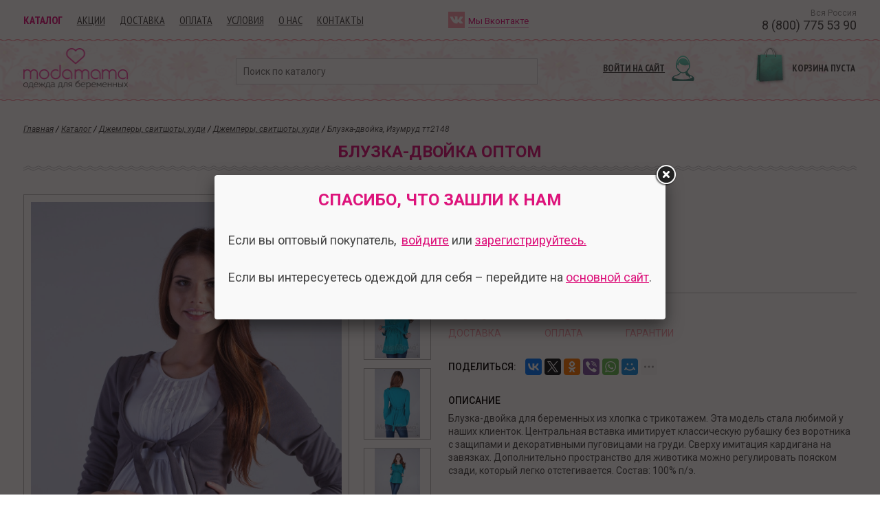

--- FILE ---
content_type: text/html; charset=utf-8
request_url: https://opt.modamama.ru/product/tt2148-bluzka-dvojka-00237/
body_size: 6088
content:
<!DOCTYPE html>
<html lang="ru-RU">
<head>
        <meta charset="utf-8" />
        <title>Блузка-двойка тт2148 Изумруд купить оптом - Одежда для беременных МодаМама</title>
        <meta name="description" content="Блузка-двойка Изумруд для беременных оптом - выбрать и купить в интернет-магазине МодаМама. Блузка-двойка Изумруд беременным - лучший подарок, заказать оптом! Артикул тт2148 - продажа, низкие цены." />
        <meta name="yandex-verification" content="435c724f2b53415e" />
        <meta name='loginza-verification' content='4e9fbed7fe37d5fa70f5cf9d58c643c4' />
    <meta http-equiv="X-UA-Compatible" content="IE=edge" />
    <meta name="viewport" content="width=device-width, initial-scale=1" />
    <link href="/favicon.ico" rel="shortcut icon" type="image/x-icon" />
<!-- <link href='//fonts.googleapis.com/css?family=PT+Sans:400,700&amp;subset=latin,cyrillic' rel='stylesheet' type='text/css' /> -->
<!-- <link href='//fonts.googleapis.com/css?family=Roboto:300,400,500,700&amp;subset=latin,cyrillic' rel='stylesheet' type='text/css' /> -->
<link rel="stylesheet" type="text/css" href="/css/c/style.css?v=2020112000" />
    <!--[if IE]>
        <script src="//html5shiv.googlecode.com/svn/trunk/html5.js"></script>
    <![endif]-->
        <script>//<!--
            var YANDER_USER_PARAMS = {
                'Посетитель': 'Неавторизованный'
            };
        //--></script>
        <script type="text/javascript">!function(){var t=document.createElement("script");t.type="text/javascript",t.async=!0,t.src="https://vk.com/js/api/openapi.js?160",t.onload=function(){VK.Retargeting.Init("VK-RTRG-370838-dMvwf"),VK.Retargeting.Hit()},document.head.appendChild(t)}();</script><noscript><img src="https://vk.com/rtrg?p=VK-RTRG-370838-dMvwf"; style="position:fixed; left:-999px;" alt=""/></noscript>
</head>
<body class="product" data-interface-name="product">
    <div class="layout">
<header>
        <div class="b-mobile_menu_wrap mobile_only">
            <ul class="b-mobile_menu">
                <li class="b-mobile_menu_item active">
                    <a href="/catalog/">Каталог</a>
                </li>
                <li class="b-mobile_menu_item">
                    <a href="/promotions/">Акции</a>
                </li>
                <li class="b-mobile_menu_item">
                    <a href="/delivery_wholesale/">Доставка</a>
                </li>
                <li class="b-mobile_menu_item">
                    <a href="/payments_wholesale/">Оплата</a>
                </li>
                <li class="b-mobile_menu_item">
                    <a href="/wholesale_terms/">Условия</a>
                </li>
                <li class="b-mobile_menu_item">
                    <a href="/about/">О нас</a>
                </li>
                <li class="b-mobile_menu_item">
                    <a href="/contacts/">Контакты</a>
                </li>
                        <li class="b-mobile_menu_item">
                            <a href="//modamama.ru" class="shop-type__link" target="_blank">Розница</a>
                        </li>
            </ul>
                <div class="social m--wide">
                        <a href="https://vk.com/moda_mama" class="social__item m--vk"><span class="social__link">Мы Вконтакте</span></a>
                </div>
            <div class="b-mobile_menu_close js-close-menu">x</div>
        </div>
        <div class="b-mobile_phones_wrap mobile_only">
            <div class="b-mobile_phones clearfix">
                <div class="b-mobile_phones_item">Вся Россия<span>8 (800) 775 53 90</span></div>
            </div>
            <div class="b-mobile_phones_close js-close-menu">x</div>
        </div>
    <div class="min_max_width mobile_fixed_header">
        <div class="container_16">
            <div class="b-header clearfix">
                <ul class="b-mobile_header mobile_only">
                    <li class="b-mobile_header_item b-show-menu js-show-menu"></li>
                    <li class="b-mobile_header_item b-auth-form js-auth-form-mobile ">
                    </li>
                    <li class="b-mobile_header_item b-show-phone js-show-phone"></li>
                </ul>
                <div class="b-mobile_basket block--basket mobile_only"></div>
                <div class="grid_8 no_mobile">
                        <ul class="b-header_menu">
                            <li class="b-header_menu_item active">
                                <a href="/catalog/">Каталог</a>
                            </li>
                            <li class="b-header_menu_item">
                                <a href="/promotions/">Акции</a>
                            </li>
                            <li class="b-header_menu_item">
                                <a href="/delivery_wholesale/">Доставка</a>
                            </li>
                            <li class="b-header_menu_item">
                                <a href="/payments_wholesale/">Оплата</a>
                            </li>
                            <li class="b-header_menu_item">
                                <a href="/wholesale_terms/">Условия</a>
                            </li>
                            <li class="b-header_menu_item">
                                <a href="/about/">О нас</a>
                            </li>
                            <li class="b-header_menu_item">
                                <a href="/contacts/">Контакты</a>
                            </li>
                        </ul>
                </div>
                    <div class="grid_2 no_mobile">
                        <div class="social">
                                <a href="https://vk.com/moda_mama" class="social__item m--vk" target="_blank"><span class="social__link">Мы Вконтакте</span></a>
                        </div>
                    </div>
                    <div class="grid_6 no_mobile">
                        <div class="b-header_phone">
                            <div class="b-header_phone_item">
                                <p class="b-header_phone_label">Вся Россия</p>
                                <p class="b-header_phone_num">8 (800) 775 53 90</p>
                            </div>
                        </div>
                    </div>
            </div>
            <div class="b-pink_line mobile_only"></div>
        </div>
    </div>
    <div class="b-pink_line no_mobile"></div>
    <div class="b-main_layout">
        <div class="min_max_width">
            <div class="container_16 b-header_logo clearfix">
                <div class="grid_4">
                    <a href="/" class="logo"><img src="/i/logo.png" width="152" height="60" alt="МодаМама — магазины для беременных" /></a>
                </div>
                <div class="grid_6">
                    <div class="b-header_search">
                        <form class="form m--search" method="get" action="/search/">
                            <div class="form__item short_text m--query">
                                <input name="q" placeholder="Поиск по каталогу" value="" class="" type="text" />
                            </div>
                        </form>
                    </div>
                </div>
                <div class="grid_3 no_mobile">
                    <div class="b-header__enter">
                        <div class="b-header__enter-inner block block--auth">
                                <a href="/pc/" class="block--auth__link js-auth-form">Войти на сайт</a>
                        </div>
                    </div>
                </div>
                <div class="grid_3 no_mobile">
                <!-- b-header_basket -->
                    <div class="b-header__enter">
                        <div class="b-header__enter-inner block block--basket"></div>
                    </div>
                </div>
                <div class="grid_4 mobile_only">
                    <a href="/catalog/" class="b-mobile_catalog btn btn--m-pink">каталог</a>
                </div>
            </div>
        </div>
    </div>
    <div class="b-pink_line no_mobile"></div>
    <div class="b-main_line mobile_only"></div>
</header>        <div class="min_max_width no_mobile">
            <div class="container_16 clearfix">
                <div class="grid_16">
                    <nav class="breadcrumbs" id="breadcrumbs">
        <a href="/" class="breadcrumbs-link">Главная</a>
    /
        <a href="/catalog/" class="breadcrumbs-link">Каталог</a>
    /
        <a href="/catalog/dzhempery-svitshoty-khudi/" class="breadcrumbs-link">Джемперы, свитшоты, худи</a>
    /
        <a href="/catalog/dzhempery-svitshoty-khudi/dzhempery-svitshoty-khudi/" class="breadcrumbs-link">Джемперы, свитшоты, худи</a>
    /
        <span class="breadcrumbs-link ">Блузка-двойка, Изумруд тт2148</span>
                    </nav>
                </div>
            </div>
        </div>
	<div class="min_max_width">
        <div class="container_16 clearfix">
            <div class="grid_16">
                <h1 class="text-center">Блузка-двойка оптом</h1>
                <div class="b-main_line"></div>
            </div>
            <div class="b-product" id="product" data-product-id="828">
                <div class="grid_8 b-product__left">
                    <div class="b-product__photos clearfix">
                            <div class="b-product__photos-slider js-product-photos" id="product-photos">
                                    <div class="b-product__photo js-product-photo">
                                        <a href="/files/products/86064350-062f-11e3-9781-001c25dd55cb.jpg"  data-image="/files/products/86064350-062f-11e3-9781-001c25dd55cb.jpg" title="тт2148-Блузка-двойка, Изумруд">
                                            <img src="/files/products/small/86064350-062f-11e3-9781-001c25dd55cb.jpg" width="66" height="100" alt="тт2148-Блузка-двойка, Изумруд"/>
                                        </a>
                                    </div>
                                    <div class="b-product__photo js-product-photo">
                                        <a href="/files/products/a4344e30-5576-11e3-b7a4-001c25dd55cb.jpg"  data-image="/files/products/a4344e30-5576-11e3-b7a4-001c25dd55cb.jpg" title="тт2148-Блузка-двойка, Изумруд">
                                            <img src="/files/products/small/a4344e30-5576-11e3-b7a4-001c25dd55cb.jpg" width="66" height="100" alt="тт2148-Блузка-двойка, Изумруд"/>
                                        </a>
                                    </div>
                                    <div class="b-product__photo js-product-photo">
                                        <a href="/files/products/a4344e31-5576-11e3-b7a4-001c25dd55cb.jpg"  data-image="/files/products/a4344e31-5576-11e3-b7a4-001c25dd55cb.jpg" title="тт2148-Блузка-двойка, Изумруд">
                                            <img src="/files/products/small/a4344e31-5576-11e3-b7a4-001c25dd55cb.jpg" width="66" height="100" alt="тт2148-Блузка-двойка, Изумруд"/>
                                        </a>
                                    </div>
                                    <div class="b-product__photo js-product-photo">
                                        <a href="/files/products/a4344e32-5576-11e3-b7a4-001c25dd55cb.jpg"  data-image="/files/products/a4344e32-5576-11e3-b7a4-001c25dd55cb.jpg" title="тт2148-Блузка-двойка, Изумруд">
                                            <img src="/files/products/small/a4344e32-5576-11e3-b7a4-001c25dd55cb.jpg" width="66" height="100" alt="тт2148-Блузка-двойка, Изумруд"/>
                                        </a>
                                    </div>
                                    <div class="b-product__photo js-product-photo">
                                        <a href="/files/products/a4344e33-5576-11e3-b7a4-001c25dd55cb.jpg"  data-image="/files/products/a4344e33-5576-11e3-b7a4-001c25dd55cb.jpg" title="тт2148-Блузка-двойка, Изумруд">
                                            <img src="/files/products/small/a4344e33-5576-11e3-b7a4-001c25dd55cb.jpg" width="66" height="100" alt="тт2148-Блузка-двойка, Изумруд"/>
                                        </a>
                                    </div>
                            </div>
                    </div>
                </div>
                <div class="grid_8 b-product__right">
                    <div class="b-product__info">
                        <div class="b-product__prod_code">
                            Артикул: тт2148
                        </div>
                        <div class="b-product-buy m--cant-buy">
                                    <div class="b-product__not-available">
                                        Товара нет в наличии
                                    </div>
                                        <span data-form_id="425" data-product_id="828" class="btn btn--dark-pink b-product__notify-btn js-form_notify">Сообщите мне о поступлении</span>
                        </div>
                    </div>
                        <nav class="b-product__menu">
                                <a href="/delivery_wholesale/" class="b-product__menu-item m--delivery js-pseudo" data-object_id="623">Доставка</a>
                                <a href="/payments_wholesale/" class="b-product__menu-item m--payments js-pseudo" data-object_id="624">Оплата</a>
                                <a href="/warranty_wholesale/" class="b-product__menu-item m--warranty js-pseudo" data-object_id="625">Гарантии</a>
                        </nav>
                    <div class="b-product__content">
                        <div class="b-product-line m--margin">
                            <div class="h2 b-product-line-label m--inline">Поделиться:</div>
                            <div class="b-product-line-text m--inline">
<!-- <script type="text/javascript" src="//yastatic.net/es5-shims/0.0.2/es5-shims.min.js" charset="utf-8"></script> -->
<script type="text/javascript" src="//yastatic.net/share2/share.js" charset="utf-8" async></script>
<div class="ya-share2" data-counter="1" data-image="/files/products/86064350-062f-11e3-9781-001c25dd55cb.jpg" data-limit="6" data-services="vkontakte,facebook,twitter,odnoklassniki,viber,whatsapp,moimir,gplus,lj,tumblr,pinterest"></div>
                            </div>
                        </div>
                                <!--noindex-->
                            <div class="b-product-line m--margin">
                                <div class="h2 b-product-line-label">Описание</div>
                                <div class="b-product-line-text text">
                                    Блузка-двойка для беременных из хлопка с трикотажем. Эта модель стала любимой у наших клиенток. Центральная вставка имитирует классическую рубашку без воротника с защипами и декоративными пуговицами на груди. Сверху имитация кардигана на завязках. Дополнительно пространство для животика можно регулировать пояском сзади, который легко отстегивается.
Состав: 100% п/э.
                                </div>
                            </div>
                                <!--/noindex-->
                            <div class="b-product-line m--margin">
                                <div class="h2 b-product-line-label">Дополнительные характеристики</div>
                                <ul class="b-product__list b-product-line-text">
                                    <li class="b-product__list-item"><strong class="b-product__list-name">Сезон:</strong> Зима</li>
                                    <li class="b-product__list-item"><strong class="b-product__list-name">Производитель:</strong> Техноткань, СНГ</li>
                                </ul>
                            </div>
                    </div>
                </div>
            </div>
            <!-- </div> -->
                <div class="b-product__recommended grid_16">
                    <div class="h1">Аналоги и рекомендации</div>
                    <div class="b-main_line"></div>
                    <div class="prod-list">
<div class="prod-card" data-id="37650" data-super-id="37641">
    <a href="/product/mm801-222125-losiny-mekh-00134/" title="Лосины мех, Черный" class="prod-card__image" rel="nofollow">
            <img src="/files/products/small/7aa61e5c-6054-11ef-8155-000c29d96bd3.jpg" width="200" height="300" alt="Лосины мех, Черный"/>
    </a>
    <div class="prod-card__info">
        <a href="/product/mm801-222125-losiny-mekh-00134/" title="Лосины мех, Черный" class="prod-card__link">
            <div class="prod-card__title">Лосины мех</div>
            <div class="prod-card__params">
                <div class="prod-card__code">мм801-222125</div>
                    <div class="prod-card__producer">МодаМама, Россия</div>
            </div>
        </a>
                <div class="prod-card__prices">
                    <div class="prod-card__price-link">
                        <a href="/pc/" class="js-prod-want-price">Узнать цену</a>
                    </div>
                </div>
            <a href="/product/mm801-222125-losiny-mekh-00134/" title="Лосины мех, Черный" rel="nofollow" class="prod-card__factor">
                <span class="prod-card__factor-title">Цвет:</span>
                <span class="prod-card__factor-value">Черный</span>
            </a>
            <a href="/product/mm801-222125-losiny-mekh-00134/" title="Лосины мех, Черный" class="prod-card__factor" rel="nofollow">
                <span class="prod-card__factor-title">Размеры:</span>
                    <span class="prod-card__factor-value">46</span>
                    <span class="prod-card__factor-value">48</span>
                    <span class="prod-card__factor-value">50</span>
            </a>
        <div class="prod-card__button">
            <span class="prod-card__count">Товар в наличии</span>
            <a href="/product/mm801-222125-losiny-mekh-00134/" title="Лосины мех, Черный" class="prod-buy btn btn--m-pink" rel="nofollow">Купить</a>
        </div>
    </div>
</div>
<div class="prod-card" data-id="33269" data-super-id="32019">
    <a href="/product/ml-b-32-bandazh-universalnyj-perforirovannyj-00134/" title="Бандаж универсальный перфорированный, Черный" class="prod-card__image" rel="nofollow">
            <img src="/files/products/small/576f8828-213b-11ee-814b-000c29d96bdd.jpg" width="200" height="300" alt="Бандаж универсальный перфорированный, Черный"/>
    </a>
    <div class="prod-card__info">
        <a href="/product/ml-b-32-bandazh-universalnyj-perforirovannyj-00134/" title="Бандаж универсальный перфорированный, Черный" class="prod-card__link">
            <div class="prod-card__title">Бандаж универсальный перфорированный</div>
            <div class="prod-card__params">
                <div class="prod-card__code">ml-B-32</div>
                    <div class="prod-card__producer">MamaLine, Россия</div>
            </div>
        </a>
                <div class="prod-card__prices">
                    <div class="prod-card__price-link">
                        <a href="/pc/" class="js-prod-want-price">Узнать цену</a>
                    </div>
                </div>
            <a href="/product/ml-b-32-bandazh-universalnyj-perforirovannyj-00134/" title="Бандаж универсальный перфорированный, Черный" rel="nofollow" class="prod-card__factor">
                <span class="prod-card__factor-title">Цвет:</span>
                <span class="prod-card__factor-value">Черный</span>
            </a>
            <a href="/product/ml-b-32-bandazh-universalnyj-perforirovannyj-00134/" title="Бандаж универсальный перфорированный, Черный" class="prod-card__factor" rel="nofollow">
                <span class="prod-card__factor-title">Размеры:</span>
                    <span class="prod-card__factor-value">2/85-95</span>
            </a>
        <div class="prod-card__button">
            <span class="prod-card__count">Товар в наличии</span>
            <a href="/product/ml-b-32-bandazh-universalnyj-perforirovannyj-00134/" title="Бандаж универсальный перфорированный, Черный" class="prod-buy btn btn--m-pink" rel="nofollow">Купить</a>
        </div>
    </div>
</div>
<div class="prod-card" data-id="38519" data-super-id="38504">
    <a href="/product/ml112-21-bjustgalter-poslerodovoj-00970/" title="Бюстгалтер послеродовой, Кофе/горох" class="prod-card__image" rel="nofollow">
            <img src="/files/products/small/461943bd-3c1e-11ea-8114-000c29d96bdd.jpg" width="225" height="300" alt="Бюстгалтер послеродовой, Кофе/горох"/>
    </a>
    <div class="prod-card__info">
        <a href="/product/ml112-21-bjustgalter-poslerodovoj-00970/" title="Бюстгалтер послеродовой, Кофе/горох" class="prod-card__link">
            <div class="prod-card__title">Бюстгалтер послеродовой</div>
            <div class="prod-card__params">
                <div class="prod-card__code">ml112-21</div>
                    <div class="prod-card__producer">MamaLine, Россия</div>
            </div>
        </a>
                <div class="prod-card__prices">
                    <div class="prod-card__price-link">
                        <a href="/pc/" class="js-prod-want-price">Узнать цену</a>
                    </div>
                </div>
            <a href="/product/ml112-21-bjustgalter-poslerodovoj-00970/" title="Бюстгалтер послеродовой, Кофе/горох" rel="nofollow" class="prod-card__factor">
                <span class="prod-card__factor-title">Цвет:</span>
                <span class="prod-card__factor-value">Кофе/горох</span>
            </a>
            <a href="/product/ml112-21-bjustgalter-poslerodovoj-00970/" title="Бюстгалтер послеродовой, Кофе/горох" class="prod-card__factor" rel="nofollow">
                <span class="prod-card__factor-title">Размеры:</span>
                    <span class="prod-card__factor-value">75B</span>
                    <span class="prod-card__factor-value">75D</span>
            </a>
        <div class="prod-card__button">
            <span class="prod-card__count">Товар в наличии</span>
            <a href="/product/ml112-21-bjustgalter-poslerodovoj-00970/" title="Бюстгалтер послеродовой, Кофе/горох" class="prod-buy btn btn--m-pink" rel="nofollow">Купить</a>
        </div>
    </div>
</div>
<div class="prod-card" data-id="25145" data-super-id="25144">
    <a href="/product/p2s-trusy-odnorazovye-2sht/" title="Трусы одноразовые 2шт" class="prod-card__image" rel="nofollow">
            <img src="/files/products/small/095a4871-0852-11e6-bf2f-000c292a1cce.jpg" width="300" height="300" alt="Трусы одноразовые 2шт"/>
    </a>
    <div class="prod-card__info">
        <a href="/product/p2s-trusy-odnorazovye-2sht/" title="Трусы одноразовые 2шт" class="prod-card__link">
            <div class="prod-card__title">Трусы одноразовые 2шт</div>
            <div class="prod-card__params">
                <div class="prod-card__code">п2С</div>
                    <div class="prod-card__producer">Пелигрин, Россия</div>
            </div>
        </a>
                <div class="prod-card__prices">
                    <div class="prod-card__price-link">
                        <a href="/pc/" class="js-prod-want-price">Узнать цену</a>
                    </div>
                </div>
            <a href="/product/p2s-trusy-odnorazovye-2sht/" title="Трусы одноразовые 2шт" class="prod-card__factor" rel="nofollow">
                <span class="prod-card__factor-title">Размеры:</span>
                    <span class="prod-card__factor-value">M</span>
            </a>
        <div class="prod-card__button">
            <span class="prod-card__count">Товар в наличии</span>
            <a href="/product/p2s-trusy-odnorazovye-2sht/" title="Трусы одноразовые 2шт" class="prod-buy btn btn--m-pink" rel="nofollow">Купить</a>
        </div>
    </div>
</div>
<div class="prod-card" data-id="28608" data-super-id="28607">
    <a href="/product/ml302-top-universalnyj-00404/" title="Топ универсальный, Голуб. меланж" class="prod-card__image" rel="nofollow">
            <img src="/files/products/small/becadb25-2f0c-11e7-80ee-000c29d96bdd.jpg" width="300" height="300" alt="Топ универсальный, Голуб. меланж"/>
    </a>
    <div class="prod-card__info">
        <a href="/product/ml302-top-universalnyj-00404/" title="Топ универсальный, Голуб. меланж" class="prod-card__link">
            <div class="prod-card__title">Топ универсальный</div>
            <div class="prod-card__params">
                <div class="prod-card__code">ml302</div>
                    <div class="prod-card__producer">MamaLine, Россия</div>
            </div>
        </a>
                <div class="prod-card__prices">
                    <div class="prod-card__price-link">
                        <a href="/pc/" class="js-prod-want-price">Узнать цену</a>
                    </div>
                </div>
            <a href="/product/ml302-top-universalnyj-00404/" title="Топ универсальный, Голуб. меланж" rel="nofollow" class="prod-card__factor">
                <span class="prod-card__factor-title">Цвет:</span>
                <span class="prod-card__factor-value">Голуб. меланж</span>
            </a>
            <a href="/product/ml302-top-universalnyj-00404/" title="Топ универсальный, Голуб. меланж" class="prod-card__factor" rel="nofollow">
                <span class="prod-card__factor-title">Размеры:</span>
                    <span class="prod-card__factor-value">75B</span>
            </a>
        <div class="prod-card__button">
            <span class="prod-card__count">Товар в наличии</span>
            <a href="/product/ml302-top-universalnyj-00404/" title="Топ универсальный, Голуб. меланж" class="prod-buy btn btn--m-pink" rel="nofollow">Купить</a>
        </div>
    </div>
</div>
                                <span class="prod-card prod-card__empty"></span>
                                <span class="prod-card prod-card__empty"></span>
                                <span class="prod-card prod-card__empty"></span>
                                <span class="prod-card prod-card__empty"></span>
                    </div>
                </div>
        </div>
		<!--<div class="container_16 clearfix">
			<div class="grid_16">
				<h1 class="text-center"></h1>
				<div class="b-main_line"></div>
			</div>
		</div>-->
	</div>
    </div>
    <div class="allblack"></div>
<footer class="footer">
        <div class="b-footer1 clearfix">
            <div class="min_max_width">
                <div class="copyright text">
                    <div class="container_16 clearfix">
<div class="grid_8">
<p><span style="color: #0000ee;"><span style="text-decoration: underline;">&nbsp;</span></span></p>
</div>
<div class="grid_6 prefix_2" style="text-align: right;">
<p><span>Одежда для беременных оптом ModaMama.ru</span>:</p>
<p><strong><a href="/catalog/bele-i-kolgotki/">бандаж для беременных</a></strong> и <strong><a href="/catalog/platya-i-sarafany/">платья для беременных</a></strong> &copy; 2021</p>
<p>&nbsp;</p>
</div>
</div>
                </div>
            </div>
        </div>
    <div class="b-footer2 clearfix">
        <div class="min_max_width">
            <div class="container_16 clearfix">
                    <nav class="grid_2 no_mobile">
                        <ul class="shop-type">
                                <li class="shop-type__item">
                                    <a href="//modamama.ru" class="shop-type__link">Розница</a>
                                </li>
                                <li class="shop-type__item m--active">
                                    <a href="//opt.modamama.ru" class="shop-type__link">Опт</a>
                                </li>
                        </ul>
                    </nav>
                <div class="grid_9 no_mobile">
                        <ul class="b-footer2_menu">
                            <li class="b-footer2_menu_item">
                                <a href="/delivery_wholesale/">Доставка</a>
                            </li>
                            <li class="b-footer2_menu_item">
                                <a href="/politika-obrabotki-personalnykh-dannykh/">Политика обработки персональных данных</a>
                            </li>
                        </ul>
                </div>
                <div class="dev grid_3 prefix_2">
                    <a href="//flexites.org/web-sites/" target="blank">
                        <span>Разработка сайта</span>
                        <img id="flex-logo" src="/i/flexites500x500_glyph.svg" alt="Флексайтс" title="Флексайтс" height="30" width="30" />
                    </a>
                </div>
            </div>
        </div>
    </div>
    <div class="banners">
        <div class="banner">
            <!-- Yandex.Metrika counter -->
<script type="text/javascript" >
   (function(m,e,t,r,i,k,a){m[i]=m[i]||function(){(m[i].a=m[i].a||[]).push(arguments)};
   m[i].l=1*new Date();
   for (var j = 0; j < document.scripts.length; j++) {if (document.scripts[j].src === r) { return; }}
   k=e.createElement(t),a=e.getElementsByTagName(t)[0],k.async=1,k.src=r,a.parentNode.insertBefore(k,a)})
   (window, document, "script", "https://mc.yandex.ru/metrika/tag.js", "ym");
   ym(7722985, "init", {
        clickmap:true,
        trackLinks:true,
        accurateTrackBounce:true,
        webvisor:true
   });
</script>
<noscript><div><img src="https://mc.yandex.ru/watch/7722985" style="position:absolute; left:-9999px;" alt="" /></div></noscript>
<!-- /Yandex.Metrika counter -->
        </div>
    </div>
</footer>
        <script>//<!--
            var POPUP__UNAUTH_AT_WHOLESALE = true;
        //--></script>
    <script type="text/javascript">//<!--
        var fontsFontsPath = '/css/fonts.css?v=2017042401';
        WebFontConfig = {
            google: { families: [ 'PT+Sans+Narrow:400,700:latin,cyrillic-ext,latin-ext,cyrillic', 'Roboto:400,300italic,300,400italic,500,500italic,700,700italic:latin,cyrillic-ext,latin-ext,cyrillic' ] }
        };
        var wf = document.createElement('script');
        wf.src = ('https:' == document.location.protocol ? 'https' : 'http') +
          '://ajax.googleapis.com/ajax/libs/webfont/1/webfont.js';
        wf.type = 'text/javascript';
        wf.async = 'true';
        var s = document.getElementsByTagName('script')[0];
        s.parentNode.insertBefore(wf, s);
    //--></script>
<!--script src="//loginza.ru/js/widget.js" type="text/javascript" async></script-->
<script src="/js/c/c.js?v=2020112000" type="text/javascript" async></script>
</body>
</html>

--- FILE ---
content_type: text/css
request_url: https://opt.modamama.ru/css/c/style.css?v=2020112000
body_size: 19018
content:
@charset "UTF-8";.container_12,.container_16{width:99%;margin-left:.5%;margin-right:.5%}.grid_1,.grid_10,.grid_11,.grid_12,.grid_13,.grid_14,.grid_15,.grid_16,.grid_2,.grid_3,.grid_4,.grid_5,.grid_6,.grid_7,.grid_8,.grid_9{display:inline;float:left;margin-left:1%;margin-right:1%}.container_12 .grid_3,.container_16 .grid_4{width:23%}.container_12 .grid_6,.container_16 .grid_8{width:48%}.container_12 .grid_9,.container_16 .grid_12{width:73%}.container_12 .grid_12,.container_16 .grid_16{width:98%}.alpha{margin-left:0}.omega{margin-right:0}.container_12 .grid_1{width:6.333%}.container_12 .grid_2{width:14.666%}.container_12 .grid_4{width:31.333%}.container_12 .grid_5{width:39.666%}.container_12 .grid_7{width:56.333%}.container_12 .grid_8{width:64.666%}.container_12 .grid_10{width:81.333%}.container_12 .grid_11{width:89.666%}.container_16 .grid_1{width:4.25%}.container_16 .grid_2{width:10.5%}.container_16 .grid_3{width:16.75%}.container_16 .grid_5{width:29.25%}.container_16 .grid_6{width:35.5%}.container_16 .grid_7{width:41.75%}.container_16 .grid_9{width:54.25%}.container_16 .grid_10{width:60.5%}.container_16 .grid_11{width:66.75%}.container_16 .grid_13{width:79.25%}.container_16 .grid_14{width:85.5%}.container_16 .grid_15{width:91.75%}.container_12 .prefix_3,.container_16 .prefix_4{padding-left:25%}.container_12 .prefix_6,.container_16 .prefix_8{padding-left:50%}.container_12 .prefix_9,.container_16 .prefix_12{padding-left:75%}.container_12 .prefix_1{padding-left:8.333%}.container_12 .prefix_2{padding-left:16.666%}.container_12 .prefix_4{padding-left:33.333%}.container_12 .prefix_5{padding-left:41.666%}.container_12 .prefix_7{padding-left:58.333%}.container_12 .prefix_8{padding-left:66.666%}.container_12 .prefix_10{padding-left:83.333%}.container_12 .prefix_11{padding-left:91.666%}.container_16 .prefix_1{padding-left:6.25%}.container_16 .prefix_2{padding-left:12.5%}.container_16 .prefix_3{padding-left:18.75%}.container_16 .prefix_5{padding-left:31.25%}.container_16 .prefix_6{padding-left:37.5%}.container_16 .prefix_7{padding-left:43.75%}.container_16 .prefix_9{padding-left:56.25%}.container_16 .prefix_10{padding-left:62.5%}.container_16 .prefix_11{padding-left:68.75%}.container_16 .prefix_13{padding-left:81.25%}.container_16 .prefix_14{padding-left:87.5%}.container_16 .prefix_15{padding-left:93.75%}.container_12 .suffix_3,.container_16 .suffix_4{padding-right:25%}.container_12 .suffix_6,.container_16 .suffix_8{padding-right:50%}.container_12 .suffix_9,.container_16 .suffix_12{padding-right:75%}.container_12 .suffix_1{padding-right:8.333%}.container_12 .suffix_2{padding-right:16.666%}.container_12 .suffix_4{padding-right:33.333%}.container_12 .suffix_5{padding-right:41.666%}.container_12 .suffix_7{padding-right:58.333%}.container_12 .suffix_8{padding-right:66.666%}.container_12 .suffix_10{padding-right:83.333%}.container_12 .suffix_11{padding-right:91.666%}.container_16 .suffix_1{padding-right:6.25%}.container_16 .suffix_2{padding-right:16.5%}.container_16 .suffix_3{padding-right:18.75%}.container_16 .suffix_5{padding-right:31.25%}.container_16 .suffix_6{padding-right:37.5%}.container_16 .suffix_7{padding-right:43.75%}.container_16 .suffix_9{padding-right:56.25%}.container_16 .suffix_10{padding-right:62.5%}.container_16 .suffix_11{padding-right:68.75%}.container_16 .suffix_13{padding-right:81.25%}.container_16 .suffix_14{padding-right:87.5%}.container_16 .suffix_15{padding-right:93.75%}html body * dd.clear,html body * div.clear,html body * li.clear,html body * span.clear{background:0 0;border:0;clear:both;display:block;float:none;font-size:0;list-style:none;margin:0;padding:0;overflow:hidden;visibility:hidden;width:0;height:0}.clearfix:after{clear:both;content:'.';display:block;visibility:hidden;height:0}.clearfix{display:inline-block}* html .clearfix{height:1%}.clearfix{display:block}@media screen and (max-width:960px){.container_12 .grid_12,.container_12 .grid_3,.container_16 .grid_13,.container_16 .grid_16,.container_16 .grid_4,.container_16 .grid_6,.container_16 .grid_8{width:90%;margin:0 5%;padding:0}}.g-inline-block{display:inline-block}.g-justify{text-align:justify;text-align-last:justify;margin:0;padding:0;list-style-type:none}.g-justify:after{width:100%;height:0;visibility:hidden;overflow:hidden;content:'';display:inline-block}.g-justify_item{display:inline-block;text-align:left;font-size:15px;line-height:normal;vertical-align:top;margin:0;padding:0;list-style-type:none}.g-justify_hidden{display:inline-block;visibility:hidden;margin-bottom:0!important;height:0!important}.g-middle{font-size:0}.g-middle:after{display:inline-block;vertical-align:middle;content:'';width:0;height:100%}.g-middle_item{display:inline-block;vertical-align:middle}.b-path{font-size:16px;line-height:18px;margin-bottom:15px}.b-path a{text-decoration:none}.b-path a:hover{text-decoration:underline}.b-nav{text-align:right;font-size:18px;line-height:22px;font-weight:700}.b-nav_item{display:inline-block;vertical-align:bottom;margin-left:3px}.b-nav_item a{text-decoration:none}.b-nav_item a:hover{text-decoration:underline}.b-more{text-align:right}.b-more a{text-decoration:underline}.b-more a:hover{text-decoration:none}.b-more.pseudo a{text-decoration:none;display:inline-block;border-bottom:1px dashed}.g-hor-menu{font-size:0;line-height:0;letter-spacing:-1px}.g-hor-menu_item{font-size:14px;line-height:normal;letter-spacing:normal;display:inline-block}.pop_up_form{max-height:494px;background-color:rgba(0,92,160,.67);border-radius:6px;box-shadow:0 0 16px 0 #000;padding-bottom:30px}.pop_up_form input,.pop_up_form textarea{background-color:#fff;border-radius:6px;border-top:1px solid #bdbdbd;border-left:1px solid #bdbdbd;height:27px;position:relative;width:70%;display:block;margin:15px auto;padding-left:13px;outline:0;box-sizing:border-box;-webkit-box-sizing:border-box;-moz-box-sizing:border-box}.pop_up_form textarea{height:117px}.pop_up_form .center-text{text-align:center}.error input[type=text],.error textarea{border:1px solid red;background-color:#ff9792}.pop_up_btn{cursor:pointer}.pop_up_form .h{text-align:left;padding:50px 67px 10px}.pop_up_form .text{width:70%;margin:0 auto}.pop_up_form .answer{width:70%;margin:0 auto}.pop_up_form .sbm .btn{display:block;outline:0;margin:20px auto 0;width:190px;height:39px;box-sizing:border-box;-webkit-box-sizing:border-box;-moz-box-sizing:border-box;border-radius:6px;text-align:center;cursor:pointer;box-shadow:1px 3px 6px 0 rgba(0,0,0,.75);background-color:#39a8e0}.pop_up_form .sbm .btn:hover{background-color:#fff;color:#39a8e0}.irs{position:relative;display:block;-webkit-touch-callout:none;-webkit-user-select:none;-khtml-user-select:none;-moz-user-select:none;-ms-user-select:none;user-select:none}.irs-line{position:relative;display:block;overflow:hidden;outline:0!important}.irs-line-left,.irs-line-mid,.irs-line-right{position:absolute;display:block;top:0}.irs-line-left{left:0;width:11%}.irs-line-mid{left:9%;width:82%}.irs-line-right{right:0;width:11%}.irs-bar{position:absolute;display:block;left:0;width:0}.irs-bar-edge{position:absolute;display:block;top:0;left:0}.irs-shadow{position:absolute;display:none;left:0;width:0}.irs-slider{position:absolute;display:block;cursor:default;z-index:1}.irs-slider.type_last{z-index:2}.irs-min{position:absolute;display:block;left:0;cursor:default}.irs-max{position:absolute;display:block;right:0;cursor:default}.irs-from,.irs-single,.irs-to{position:absolute;display:block;top:0;left:0;cursor:default;white-space:nowrap}.irs-grid{position:absolute;display:none;bottom:0;left:0;width:100%;height:20px}.irs-with-grid .irs-grid{display:block}.irs-grid-pol{position:absolute;top:0;left:0;width:1px;height:8px;background:#000}.irs-grid-pol.small{height:4px}.irs-grid-text{position:absolute;bottom:0;left:0;white-space:nowrap;text-align:center;font-size:9px;line-height:9px;padding:0 3px;color:#000}.irs-disable-mask{position:absolute;display:block;top:0;left:-1%;width:102%;height:100%;cursor:default;background:rgba(0,0,0,0);z-index:2}.irs-disabled{opacity:.4}.irs-hidden-input{position:absolute!important;display:block!important;top:0!important;left:0!important;width:0!important;height:0!important;font-size:0!important;line-height:0!important;padding:0!important;margin:0!important;outline:0!important;z-index:-9999!important;background:0 0!important;border-style:solid!important;border-color:transparent!important}.irs-bar,.irs-bar-edge,.irs-line-left,.irs-line-mid,.irs-line-right,.irs-slider{background:url(/i//ionrange/sprite-skin-pink.png) repeat-x}.irs{height:40px}.irs-with-grid{height:60px}.irs-line{height:19px;top:25px}.irs-line-left{height:19px;background-position:0 -30px}.irs-line-mid{height:19px;background-position:0 0}.irs-line-right{height:19px;background-position:100% -30px}.irs-bar{height:19px;top:25px;background-position:0 -60px}.irs-bar-edge{top:25px;height:19px;width:9px;background-position:0 -90px}.irs-shadow{height:3px;top:34px;background:#000;opacity:.25}.irs-slider{width:9px;height:19px;top:25px;background-position:0 -120px}.irs-slider.from{background-position:-9px -120px}.irs-slider.to{background-position:-18px -120px}.irs-slider.state_hover,.irs-slider:hover{background-position:0 -150px}.irs-slider.from.state_hover,.irs-slider.from:hover{background-position:-9px -150px}.irs-slider.to.state_hover,.irs-slider.to:hover{background-position:-18px -150px}.irs-max,.irs-min{color:#999;font-size:10px;line-height:1.333;text-shadow:none;top:0;padding:1px 3px;background:#e1e4e9;-moz-border-radius:4px;border-radius:4px}.irs-from,.irs-single,.irs-to{color:#dd137b;font-size:10px;line-height:1.333;text-shadow:none;padding:1px 5px;background:#fdc9d1;-moz-border-radius:4px;border-radius:4px}.irs-grid-pol{background:#e1e4e9}.irs-grid-text{color:#999}/*! fancyBox v2.1.5 fancyapps.com | fancyapps.com/fancybox/#license */.fancybox-image,.fancybox-inner,.fancybox-nav,.fancybox-nav span,.fancybox-outer,.fancybox-skin,.fancybox-tmp,.fancybox-wrap,.fancybox-wrap iframe,.fancybox-wrap object{padding:0;margin:0;border:0;outline:0;vertical-align:top}.fancybox-wrap{position:absolute;top:0;left:0;z-index:8020}.fancybox-skin{position:relative;background:#f9f9f9;color:#444;text-shadow:none;-webkit-border-radius:4px;-moz-border-radius:4px;border-radius:4px}.fancybox-opened{z-index:8030}.fancybox-opened .fancybox-skin{-webkit-box-shadow:0 10px 25px rgba(0,0,0,.5);-moz-box-shadow:0 10px 25px rgba(0,0,0,.5);box-shadow:0 10px 25px rgba(0,0,0,.5)}.fancybox-inner,.fancybox-outer{position:relative}.fancybox-inner{overflow:hidden}.fancybox-type-iframe .fancybox-inner{-webkit-overflow-scrolling:touch}.fancybox-error{color:#444;font:14px/20px "Helvetica Neue",Helvetica,Arial,sans-serif;margin:0;padding:15px;white-space:nowrap}.fancybox-iframe,.fancybox-image{display:block;width:100%;height:100%}.fancybox-image{max-width:100%;max-height:100%}#fancybox-loading,.fancybox-close,.fancybox-next span,.fancybox-prev span{background-image:url(/i/fancy2/fancybox_sprite.png)}#fancybox-loading{position:fixed;top:50%;left:50%;margin-top:-22px;margin-left:-22px;background-position:0 -108px;opacity:.8;cursor:pointer;z-index:8060}#fancybox-loading div{width:44px;height:44px;background:url(/i/fancy2/fancybox_loading.gif) center center no-repeat}.fancybox-close{position:absolute;top:-18px;right:-18px;width:36px;height:36px;cursor:pointer;z-index:8040}.fancybox-nav{position:absolute;top:0;width:40%;height:100%;cursor:pointer;text-decoration:none;background:transparent url(/i/fancy2/blank.gif);-webkit-tap-highlight-color:transparent;z-index:8040}.fancybox-prev{left:0}.fancybox-next{right:0}.fancybox-nav span{position:absolute;top:50%;width:36px;height:34px;margin-top:-18px;cursor:pointer;z-index:8040;visibility:hidden}.fancybox-prev span{left:10px;background-position:0 -36px}.fancybox-next span{right:10px;background-position:0 -72px}.fancybox-nav:hover span{visibility:visible}.fancybox-tmp{position:absolute;top:-99999px;left:-99999px;visibility:hidden;max-width:99999px;max-height:99999px;overflow:visible!important}.fancybox-lock{overflow:hidden!important;width:auto}.fancybox-lock body{overflow:hidden!important}.fancybox-lock-test{overflow-y:hidden!important}.fancybox-overlay{position:absolute;top:0;left:0;overflow:hidden;display:none;z-index:8010;background:url(/i/fancy2/fancybox_overlay.png)}.fancybox-overlay-fixed{position:fixed;bottom:0;right:0}.fancybox-lock .fancybox-overlay{overflow:auto;overflow-y:scroll}.fancybox-title{visibility:hidden;font:normal 13px/20px "Helvetica Neue",Helvetica,Arial,sans-serif;position:relative;text-shadow:none;z-index:8050}.fancybox-opened .fancybox-title{visibility:visible}.fancybox-title-float-wrap{position:absolute;bottom:0;right:50%;margin-bottom:-35px;z-index:8050;text-align:center}.fancybox-title-float-wrap .child{display:inline-block;margin-right:-100%;padding:2px 20px;background:0 0;background:rgba(0,0,0,.8);-webkit-border-radius:15px;-moz-border-radius:15px;border-radius:15px;text-shadow:0 1px 2px #222;color:#fff;font-weight:700;line-height:24px;white-space:nowrap}.fancybox-title-outside-wrap{position:relative;margin-top:10px;color:#fff}.fancybox-title-inside-wrap{padding-top:10px}.fancybox-title-over-wrap{position:absolute;bottom:0;left:0;color:#fff;padding:10px;background:#000;background:rgba(0,0,0,.8)}@media only screen and (-webkit-min-device-pixel-ratio:1.5),only screen and (min--moz-device-pixel-ratio:1.5),only screen and (min-device-pixel-ratio:1.5){#fancybox-loading,.fancybox-close,.fancybox-next span,.fancybox-prev span{background-image:url(/i/fancy2/fancybox_sprite@2x.png);background-size:44px 152px}#fancybox-loading div{background-image:url(/i/fancy2/fancybox_loading@2x.gif);background-size:24px 24px}}#fancybox-thumbs{position:fixed;left:0;width:100%;overflow:hidden;z-index:8050}#fancybox-thumbs.bottom{bottom:2px}#fancybox-thumbs.top{top:2px}#fancybox-thumbs ul{position:relative;list-style:none;margin:0;padding:0}#fancybox-thumbs ul li{float:left;padding:1px;opacity:.5}#fancybox-thumbs ul li.active{opacity:.75;padding:0;border:1px solid #97dd63}#fancybox-thumbs ul li:hover{opacity:1}#fancybox-thumbs ul li a{display:block;position:relative;overflow:hidden;border:1px solid #06c399;background:#111;outline:0}#fancybox-thumbs ul li img{display:block;position:relative;border:0;padding:0;max-width:none}#fancybox-buttons{position:fixed;left:0;width:100%;z-index:8050}#fancybox-buttons.top{top:10px}#fancybox-buttons.bottom{bottom:10px}#fancybox-buttons ul{display:block;width:166px;height:30px;margin:0 auto;padding:0;list-style:none;border:1px solid #111;border-radius:3px;-webkit-box-shadow:inset 0 0 0 1px rgba(255,255,255,.05);-moz-box-shadow:inset 0 0 0 1px rgba(255,255,255,.05);box-shadow:inset 0 0 0 1px rgba(255,255,255,.05);background:#323232;background:-moz-linear-gradient(top,#444 0,#343434 50%,#292929 50%,#333 100%);background:-webkit-gradient(linear,left top,left bottom,color-stop(0,#444),color-stop(50%,#343434),color-stop(50%,#292929),color-stop(100%,#333));background:-webkit-linear-gradient(top,#444 0,#343434 50%,#292929 50%,#333 100%);background:-o-linear-gradient(top,#444 0,#343434 50%,#292929 50%,#333 100%);background:-ms-linear-gradient(top,#444 0,#343434 50%,#292929 50%,#333 100%);background:linear-gradient(top,#444 0,#343434 50%,#292929 50%,#333 100%)}#fancybox-buttons ul li{float:left;margin:0;padding:0}#fancybox-buttons a{display:block;width:30px;height:30px;text-indent:-9999px;background-color:transparent;background-image:url(/i/fancy2/fancybox_buttons.png);background-repeat:no-repeat;outline:0;opacity:.8}#fancybox-buttons a:hover{opacity:1}#fancybox-buttons a.btnPrev{background-position:5px 0}#fancybox-buttons a.btnNext{background-position:-33px 0;border-right:1px solid #3e3e3e}#fancybox-buttons a.btnPlay{background-position:0 -30px}#fancybox-buttons a.btnPlayOn{background-position:-30px -30px}#fancybox-buttons a.btnToggle{background-position:3px -60px;border-left:1px solid #111;border-right:1px solid #3e3e3e;width:35px}#fancybox-buttons a.btnToggleOn{background-position:-27px -60px}#fancybox-buttons a.btnClose{border-left:1px solid #111;width:35px;background-position:-56px 0}#fancybox-buttons a.btnDisabled{opacity:.4;cursor:default}.fotorama__arr:focus:after,.fotorama__fullscreen-icon:focus:after,.fotorama__html,.fotorama__img,.fotorama__nav__frame:focus .fotorama__dot:after,.fotorama__nav__frame:focus .fotorama__thumb:after,.fotorama__stage__frame,.fotorama__stage__shaft,.fotorama__video iframe{position:absolute;width:100%;height:100%;top:0;right:0;left:0;bottom:0}.fotorama--fullscreen,.fotorama__img{max-width:99999px!important;max-height:99999px!important;min-width:0!important;min-height:0!important;border-radius:0!important;box-shadow:none!important;padding:0!important}.fotorama__wrap .fotorama__grab{cursor:move;cursor:-webkit-grab;cursor:-o-grab;cursor:-ms-grab;cursor:grab}.fotorama__grabbing *{cursor:move;cursor:-webkit-grabbing;cursor:-o-grabbing;cursor:-ms-grabbing;cursor:grabbing}.fotorama__spinner{position:absolute!important;top:50%!important;left:50%!important}.fotorama__wrap--css3 .fotorama__arr,.fotorama__wrap--css3 .fotorama__fullscreen-icon,.fotorama__wrap--css3 .fotorama__nav__shaft,.fotorama__wrap--css3 .fotorama__stage__shaft,.fotorama__wrap--css3 .fotorama__thumb-border,.fotorama__wrap--css3 .fotorama__video-close,.fotorama__wrap--css3 .fotorama__video-play{-webkit-transform:translate3d(0,0,0);transform:translate3d(0,0,0)}.fotorama__caption,.fotorama__nav:after,.fotorama__nav:before,.fotorama__stage:after,.fotorama__stage:before,.fotorama__wrap--css3 .fotorama__html,.fotorama__wrap--css3 .fotorama__nav,.fotorama__wrap--css3 .fotorama__spinner,.fotorama__wrap--css3 .fotorama__stage,.fotorama__wrap--css3 .fotorama__stage .fotorama__img,.fotorama__wrap--css3 .fotorama__stage__frame{-webkit-transform:translateZ(0);transform:translateZ(0)}.fotorama__arr:focus,.fotorama__fullscreen-icon:focus,.fotorama__nav__frame{outline:0}.fotorama__arr:focus:after,.fotorama__fullscreen-icon:focus:after,.fotorama__nav__frame:focus .fotorama__dot:after,.fotorama__nav__frame:focus .fotorama__thumb:after{content:'';border-radius:inherit;background-color:rgba(0,175,234,.5)}.fotorama__wrap--video .fotorama__stage,.fotorama__wrap--video .fotorama__stage__frame--video,.fotorama__wrap--video .fotorama__stage__frame--video .fotorama__html,.fotorama__wrap--video .fotorama__stage__frame--video .fotorama__img,.fotorama__wrap--video .fotorama__stage__shaft{-webkit-transform:none!important;transform:none!important}.fotorama__wrap--css3 .fotorama__nav__shaft,.fotorama__wrap--css3 .fotorama__stage__shaft,.fotorama__wrap--css3 .fotorama__thumb-border{transition-property:-webkit-transform,width;transition-property:transform,width;transition-timing-function:cubic-bezier(.1,0,.25,1);transition-duration:0s}.fotorama__arr,.fotorama__fullscreen-icon,.fotorama__no-select,.fotorama__video-close,.fotorama__video-play,.fotorama__wrap{-webkit-user-select:none;-moz-user-select:none;-ms-user-select:none;user-select:none}.fotorama__select{-webkit-user-select:text;-moz-user-select:text;-ms-user-select:text;user-select:text}.fotorama__nav,.fotorama__nav__frame{margin:auto;padding:0}.fotorama__caption__wrap,.fotorama__nav__frame,.fotorama__nav__shaft{-moz-box-orient:vertical;display:inline-block;vertical-align:middle}.fotorama__nav__frame,.fotorama__thumb-border{box-sizing:content-box}.fotorama__caption__wrap{box-sizing:border-box}.fotorama--hidden,.fotorama__load{position:absolute;left:-99999px;top:-99999px;z-index:-1}.fotorama__arr,.fotorama__fullscreen-icon,.fotorama__nav,.fotorama__nav__frame,.fotorama__nav__shaft,.fotorama__stage__frame,.fotorama__stage__shaft,.fotorama__video-close,.fotorama__video-play{-webkit-tap-highlight-color:transparent}.fotorama__arr,.fotorama__fullscreen-icon,.fotorama__video-close,.fotorama__video-play{background:url(/i/fotorama/fotorama.png) no-repeat}@media (-webkit-min-device-pixel-ratio:1.5),(min-resolution:2dppx){.fotorama__arr,.fotorama__fullscreen-icon,.fotorama__video-close,.fotorama__video-play{background:url(/i/fotorama/fotorama@2x.png) no-repeat;background-size:96px 160px}}.fotorama__thumb{background-color:#7f7f7f;background-color:rgba(127,127,127,.2)}@media print{.fotorama__arr,.fotorama__fullscreen-icon,.fotorama__thumb-border,.fotorama__video-close,.fotorama__video-play{background:0 0!important}}.fotorama{min-width:1px;overflow:hidden}.fotorama:not(.fotorama--unobtrusive)>:not(:first-child){display:none}.fullscreen{width:100%!important;height:100%!important;max-width:100%!important;max-height:100%!important;margin:0!important;padding:0!important;overflow:hidden!important;background:#000}.fotorama--fullscreen{position:absolute!important;top:0!important;left:0!important;right:0!important;bottom:0!important;float:none!important;z-index:2147483647!important;background:#000;width:100%!important;height:100%!important;margin:0!important}.fotorama--fullscreen .fotorama__nav,.fotorama--fullscreen .fotorama__stage{background:#000}.fotorama__wrap{-webkit-text-size-adjust:100%;position:relative;direction:ltr;z-index:0}.fotorama__wrap--rtl .fotorama__stage__frame{direction:rtl}.fotorama__nav,.fotorama__stage{overflow:hidden;position:relative;max-width:100%}.fotorama__wrap--pan-y{-ms-touch-action:pan-y}.fotorama__wrap .fotorama__pointer{cursor:pointer}.fotorama__wrap--slide .fotorama__stage__frame{opacity:1!important}.fotorama__stage__frame{overflow:hidden}.fotorama__stage__frame.fotorama__active{z-index:8}.fotorama__wrap--fade .fotorama__stage__frame{display:none}.fotorama__wrap--fade .fotorama__fade-front,.fotorama__wrap--fade .fotorama__fade-rear,.fotorama__wrap--fade .fotorama__stage__frame.fotorama__active{display:block;left:0;top:0}.fotorama__wrap--fade .fotorama__fade-front{z-index:8}.fotorama__wrap--fade .fotorama__fade-rear{z-index:7}.fotorama__wrap--fade .fotorama__fade-rear.fotorama__active{z-index:9}.fotorama__wrap--fade .fotorama__stage .fotorama__shadow{display:none}.fotorama__img{opacity:0;border:none!important}.fotorama__error .fotorama__img,.fotorama__loaded .fotorama__img{opacity:1}.fotorama__img--full{display:none}.fotorama--fullscreen .fotorama__loaded--full .fotorama__img{display:none}.fotorama--fullscreen .fotorama__loaded--full .fotorama__img--full{display:block}.fotorama__wrap--only-active .fotorama__nav,.fotorama__wrap--only-active .fotorama__stage{max-width:99999px!important}.fotorama__wrap--only-active .fotorama__stage__frame{visibility:hidden}.fotorama__wrap--only-active .fotorama__stage__frame.fotorama__active{visibility:visible}.fotorama__nav{font-size:0;line-height:0;text-align:center;display:none;white-space:nowrap;z-index:5}.fotorama__nav__shaft{position:relative;left:0;top:0;text-align:left}.fotorama__nav__frame{position:relative;cursor:pointer}.fotorama__nav--dots{display:block}.fotorama__nav--dots .fotorama__nav__frame{width:18px;height:30px}.fotorama__nav--dots .fotorama__nav__frame--thumb,.fotorama__nav--dots .fotorama__thumb-border{display:none}.fotorama__nav--thumbs{display:block}.fotorama__nav--thumbs .fotorama__nav__frame{padding-left:0!important}.fotorama__nav--thumbs .fotorama__nav__frame:last-child{padding-right:0!important}.fotorama__nav--thumbs .fotorama__nav__frame--dot{display:none}.fotorama__dot{display:block;width:4px;height:4px;position:relative;top:12px;left:6px;border-radius:6px;border:1px solid #7f7f7f}.fotorama__nav__frame:focus .fotorama__dot:after{padding:1px;top:-1px;left:-1px}.fotorama__nav__frame.fotorama__active .fotorama__dot{width:0;height:0;border-width:3px}.fotorama__nav__frame.fotorama__active .fotorama__dot:after{padding:3px;top:-3px;left:-3px}.fotorama__thumb{overflow:hidden;position:relative;width:100%;height:100%}.fotorama__nav__frame:focus .fotorama__thumb{z-index:2}.fotorama__thumb-border{position:absolute;z-index:9;top:0;left:0;border-style:solid;border-color:#dd137b}.fotorama__caption{position:absolute;z-index:12;bottom:0;left:0;right:0;font-family:'Helvetica Neue',Arial,sans-serif;font-size:14px;line-height:1.5;color:#000}.fotorama__caption a{text-decoration:none;color:#000;border-bottom:1px solid;border-color:rgba(0,0,0,.5)}.fotorama__caption a:hover{color:#333;border-color:rgba(51,51,51,.5)}.fotorama__wrap--rtl .fotorama__caption{left:auto;right:0}.fotorama__wrap--no-captions .fotorama__caption,.fotorama__wrap--video .fotorama__caption{display:none}.fotorama__caption__wrap{background-color:#fff;background-color:rgba(255,255,255,.9);padding:5px 10px}@-webkit-keyframes spinner{0%{-webkit-transform:rotate(0);transform:rotate(0)}100%{-webkit-transform:rotate(360deg);transform:rotate(360deg)}}@keyframes spinner{0%{-webkit-transform:rotate(0);transform:rotate(0)}100%{-webkit-transform:rotate(360deg);transform:rotate(360deg)}}.fotorama__wrap--css3 .fotorama__spinner{-webkit-animation:spinner 24s infinite linear;animation:spinner 24s infinite linear}.fotorama__wrap--css3 .fotorama__html,.fotorama__wrap--css3 .fotorama__stage .fotorama__img{transition-property:opacity;transition-timing-function:linear;transition-duration:.3s}.fotorama__wrap--video .fotorama__stage__frame--video .fotorama__html,.fotorama__wrap--video .fotorama__stage__frame--video .fotorama__img{opacity:0}.fotorama__select{cursor:auto}.fotorama__video{top:32px;right:0;bottom:0;left:0;position:absolute;z-index:10}@-moz-document url-prefix(){.fotorama__active{box-shadow:0 0 0 transparent}}.fotorama__arr,.fotorama__fullscreen-icon,.fotorama__video-close,.fotorama__video-play{position:absolute;z-index:11;cursor:pointer}.fotorama__arr{position:absolute;width:32px;height:32px;top:50%;margin-top:-16px}.fotorama__arr--prev{left:2px;background-position:0 0}.fotorama__arr--next{right:2px;background-position:-32px 0}.fotorama__arr--disabled{pointer-events:none;cursor:default;opacity:.1}.fotorama__fullscreen-icon{width:32px;height:32px;top:2px;right:2px;background-position:0 -32px;z-index:20}.fotorama__arr:focus,.fotorama__fullscreen-icon:focus{border-radius:50%}.fotorama--fullscreen .fotorama__fullscreen-icon{background-position:-32px -32px}.fotorama__video-play{width:96px;height:96px;left:50%;top:50%;margin-left:-48px;margin-top:-48px;background-position:0 -64px;opacity:0}.fotorama__wrap--css2 .fotorama__video-play,.fotorama__wrap--video .fotorama__stage .fotorama__video-play{display:none}.fotorama__error .fotorama__video-play,.fotorama__loaded .fotorama__video-play,.fotorama__nav__frame .fotorama__video-play{opacity:1;display:block}.fotorama__nav__frame .fotorama__video-play{width:32px;height:32px;margin-left:-16px;margin-top:-16px;background-position:-64px -32px}.fotorama__video-close{width:32px;height:32px;top:0;right:0;background-position:-64px 0;z-index:20;opacity:0}.fotorama__wrap--css2 .fotorama__video-close{display:none}.fotorama__wrap--css3 .fotorama__video-close{-webkit-transform:translate3d(32px,-32px,0);transform:translate3d(32px,-32px,0)}.fotorama__wrap--video .fotorama__video-close{display:block;opacity:1}.fotorama__wrap--css3.fotorama__wrap--video .fotorama__video-close{-webkit-transform:translate3d(0,0,0);transform:translate3d(0,0,0)}.fotorama__wrap--no-controls.fotorama__wrap--toggle-arrows .fotorama__arr,.fotorama__wrap--no-controls.fotorama__wrap--toggle-arrows .fotorama__fullscreen-icon{opacity:0}.fotorama__wrap--no-controls.fotorama__wrap--toggle-arrows .fotorama__arr:focus,.fotorama__wrap--no-controls.fotorama__wrap--toggle-arrows .fotorama__fullscreen-icon:focus{opacity:1}.fotorama__wrap--video .fotorama__arr,.fotorama__wrap--video .fotorama__fullscreen-icon{opacity:0!important}.fotorama__wrap--css2.fotorama__wrap--no-controls.fotorama__wrap--toggle-arrows .fotorama__arr,.fotorama__wrap--css2.fotorama__wrap--no-controls.fotorama__wrap--toggle-arrows .fotorama__fullscreen-icon{display:none}.fotorama__wrap--css2.fotorama__wrap--no-controls.fotorama__wrap--toggle-arrows .fotorama__arr:focus,.fotorama__wrap--css2.fotorama__wrap--no-controls.fotorama__wrap--toggle-arrows .fotorama__fullscreen-icon:focus{display:block}.fotorama__wrap--css2.fotorama__wrap--video .fotorama__arr,.fotorama__wrap--css2.fotorama__wrap--video .fotorama__fullscreen-icon{display:none!important}.fotorama__wrap--css3.fotorama__wrap--no-controls.fotorama__wrap--slide.fotorama__wrap--toggle-arrows .fotorama__fullscreen-icon:not(:focus){-webkit-transform:translate3d(32px,-32px,0);transform:translate3d(32px,-32px,0)}.fotorama__wrap--css3.fotorama__wrap--no-controls.fotorama__wrap--slide.fotorama__wrap--toggle-arrows .fotorama__arr--prev:not(:focus){-webkit-transform:translate3d(-48px,0,0);transform:translate3d(-48px,0,0)}.fotorama__wrap--css3.fotorama__wrap--no-controls.fotorama__wrap--slide.fotorama__wrap--toggle-arrows .fotorama__arr--next:not(:focus){-webkit-transform:translate3d(48px,0,0);transform:translate3d(48px,0,0)}.fotorama__wrap--css3.fotorama__wrap--video .fotorama__fullscreen-icon{-webkit-transform:translate3d(32px,-32px,0)!important;transform:translate3d(32px,-32px,0)!important}.fotorama__wrap--css3.fotorama__wrap--video .fotorama__arr--prev{-webkit-transform:translate3d(-48px,0,0)!important;transform:translate3d(-48px,0,0)!important}.fotorama__wrap--css3.fotorama__wrap--video .fotorama__arr--next{-webkit-transform:translate3d(48px,0,0)!important;transform:translate3d(48px,0,0)!important}.fotorama__wrap--css3 .fotorama__arr:not(:focus),.fotorama__wrap--css3 .fotorama__fullscreen-icon:not(:focus),.fotorama__wrap--css3 .fotorama__video-close:not(:focus),.fotorama__wrap--css3 .fotorama__video-play:not(:focus){transition-property:-webkit-transform,opacity;transition-property:transform,opacity;transition-duration:.3s}.fotorama__nav:after,.fotorama__nav:before,.fotorama__stage:after,.fotorama__stage:before{content:"";display:block;position:absolute;text-decoration:none;top:0;bottom:0;width:10px;height:auto;z-index:10;pointer-events:none;background-repeat:no-repeat;background-size:1px 100%,5px 100%}.fotorama__nav:before,.fotorama__stage:before{background-image:linear-gradient(transparent,rgba(0,0,0,.2) 25%,rgba(0,0,0,.3) 75%,transparent),radial-gradient(farthest-side at 0 50%,rgba(0,0,0,.4),transparent);background-position:0 0,0 0;left:-10px}.fotorama__nav.fotorama__shadows--left:before,.fotorama__stage.fotorama__shadows--left:before{left:0}.fotorama__nav:after,.fotorama__stage:after{background-image:linear-gradient(transparent,rgba(0,0,0,.2) 25%,rgba(0,0,0,.3) 75%,transparent),radial-gradient(farthest-side at 100% 50%,rgba(0,0,0,.4),transparent);background-position:100% 0,100% 0;right:-10px}.fotorama__nav.fotorama__shadows--right:after,.fotorama__stage.fotorama__shadows--right:after{right:0}.fotorama--fullscreen .fotorama__nav:after,.fotorama--fullscreen .fotorama__nav:before,.fotorama--fullscreen .fotorama__stage:after,.fotorama--fullscreen .fotorama__stage:before,.fotorama__wrap--fade .fotorama__stage:after,.fotorama__wrap--fade .fotorama__stage:before,.fotorama__wrap--no-shadows .fotorama__nav:after,.fotorama__wrap--no-shadows .fotorama__nav:before,.fotorama__wrap--no-shadows .fotorama__stage:after,.fotorama__wrap--no-shadows .fotorama__stage:before{display:none}.fotorama-margin .fotorama__wrap{margin:0 auto}.flex{display:-webkit-box;display:-moz-box;display:-ms-flexbox;display:-webkit-flex;display:flex}a,abbr,acronym,address,applet,article,aside,audio,b,big,blockquote,body,canvas,caption,center,cite,code,dd,del,details,dfn,div,dl,dt,em,embed,fieldset,figcaption,figure,footer,form,h1,h2,h3,h4,h5,h6,header,hgroup,html,i,iframe,img,ins,kbd,label,legend,li,mark,menu,nav,object,ol,output,p,pre,q,ruby,s,samp,section,small,span,strike,strong,sub,summary,sup,table,tbody,td,tfoot,th,thead,time,tr,tt,u,ul,var,video{margin:0;padding:0;border:0;font-size:100%;font:inherit}article,aside,details,figcaption,figure,footer,header,hgroup,menu,nav,section{display:block}body{line-height:1}ol,ul{list-style:none}blockquote,q{quotes:none}blockquote:after,blockquote:before,q:after,q:before{content:'';content:none}table{border-collapse:collapse;border-spacing:0}button,input,select,textarea{font-family:inherit;font-size:inherit;font-weight:inherit;line-height:1;vertical-align:bottom}input[type=checkbox],input[type=radio]{margin:0 5px 0 3px}.layout{position:relative;width:100%;min-width:960px;margin:0 auto;min-height:100%;padding-bottom:235px}.min_max_width{min-width:960px;max-width:1250px;position:relative;margin:0 auto}.min_max_width.min_max_narrow{max-width:960px}.clearfix:after{content:"";display:block;clear:both}.fll{float:left}.flr{float:right}dl dt{float:left;margin-right:.5em}dl dd{overflow:hidden;margin-bottom:8px}sub,sup{position:relative;font-size:75%}sub{top:-.25em}sup{top:-.5em}b,strong{font-weight:700}em,i{font-style:italic}u{text-decoration:underline}.slick-slider{position:relative;display:block;-moz-box-sizing:border-box;box-sizing:border-box;-webkit-touch-callout:none;-webkit-user-select:none;-khtml-user-select:none;-moz-user-select:none;-ms-user-select:none;user-select:none;-ms-touch-action:pan-y;touch-action:pan-y;-webkit-tap-highlight-color:transparent}.slick-list{position:relative;overflow:hidden;display:block;margin:0;padding:0}.slick-list:focus{outline:0}.slick-list.dragging{cursor:pointer;cursor:hand}.slick-slider .slick-list,.slick-slider .slick-track{-webkit-transform:translate3d(0,0,0);-moz-transform:translate3d(0,0,0);-ms-transform:translate3d(0,0,0);-o-transform:translate3d(0,0,0);transform:translate3d(0,0,0)}.slick-track{position:relative;left:0;top:0;display:block}.slick-track:after,.slick-track:before{content:"";display:table}.slick-track:after{clear:both}.slick-loading .slick-track{visibility:hidden}.slick-slide{float:left;height:100%;min-height:1px;display:none}[dir=rtl] .slick-slide{float:right}.slick-slide img{display:block}.slick-slide.slick-loading img{display:none}.slick-slide.dragging img{pointer-events:none}.slick-initialized .slick-slide{display:block}.slick-loading .slick-slide{visibility:hidden}.slick-vertical .slick-slide{display:block;height:auto;border:1px solid transparent}.slick-arrow.slick-hidden{display:none}.slick-loading .slick-list{background:#fff url(/i/ajax-loader.gif) center center no-repeat}.slick-vertical{padding:20px 0}.slick-vertical .slick-arrow{position:absolute;width:100%;overflow:hidden;text-indent:-100px;background:url(/i/photos-bar-arrows.png) 50% 0 no-repeat}.slick-vertical .slick-prev{top:0;left:0}.slick-vertical .slick-next{bottom:0;top:auto;left:0;background-position:50% -16px}.slick-next,.slick-prev{position:absolute;display:block;height:16px;width:24px;line-height:0;font-size:0;cursor:pointer;background:0 0;color:transparent;top:50%;padding:0;border:none;outline:0}.slick-next.slick-disabled,.slick-prev.slick-disabled{opacity:.5}.slick-prev{left:-25px}.slick-prev[dir=rtl]{left:auto;right:-25px}.slick-prev:before{content:"←"}.slick-prev:before[dir=rtl]{content:"→"}.slick-next{right:-25px}.slick-next[dir=rtl]{left:-25px;right:auto}.slick-next:before{content:"→"}.slick-next:before[dir=rtl]{content:"←"}.slick-slider{margin-bottom:30px}.slick-dots{position:absolute;bottom:-45px;list-style:none;display:block;text-align:center;padding:0;width:100%}.slick-dots li{position:relative;display:inline-block;height:20px;width:20px;margin:0 5px;padding:0;cursor:pointer}.slick-dots li button{border:0;background:0 0;display:block;height:20px;width:20px;outline:0;line-height:0;font-size:0;color:transparent;padding:5px;cursor:pointer}.slick-dots li button:focus,.slick-dots li button:hover{outline:0}.slick-dots li button:focus:before,.slick-dots li button:hover:before{opacity:1}.slick-dots li button:before{position:absolute;top:0;left:0;content:"•";width:20px;height:20px;font-size:6px;line-height:20px;text-align:center;color:#000;opacity:.25;-webkit-font-smoothing:antialiased;-moz-osx-font-smoothing:grayscale}.slick-dots li.slick-active button:before{color:#000;opacity:.75}.h1,h1{color:#dd137b;font-weight:700;font-size:24px;font-family:Roboto,Arial,Tahoma,sans-serif;text-transform:uppercase;text-align:center}.h2,h2{font-weight:500;font-size:14px;font-family:Roboto,Arial,Tahoma,sans-serif;text-transform:uppercase}.text{font-size:14px;line-height:1.4}.text ol,.text ul{list-style-position:outside;padding-left:32px}.text ol,.text p,.text ul{margin-bottom:5px;margin-top:5px}.text ul{list-style:disc}.text ul ul{margin-bottom:0;list-style:circle}.text ol{list-style-type:decimal}.text a{text-decoration:underline}.text a.pseudo{text-decoration:none;border-bottom:1px dotted}.text td{vertical-align:top}.text table[border="1"] td{padding:5px 10px}.text p.more-link{text-align:right}.text ol+p.more-link,.text p+p.more-link,.text ul+p.more-link{margin-top:-5px}@-moz-document url-prefix(){.text{padding:0 1px}}body,html{width:100%;padding:0;margin:0}html{height:100%;-webkit-text-size-adjust:100%;-ms-text-size-adjust:100%}body{font-family:Roboto,Arial,Tahoma,sans-serif;font-weight:400;font-size:14px;min-width:960px;position:relative;min-height:100%}ins{text-decoration:none}a{color:#dd137b}a:hover{text-decoration:none}.price span{margin-right:.2em}.price ins{position:relative}.b-menu-lines{position:absolute;z-index:0;width:100%;height:100%;left:50%;top:0;max-width:1250px;-webkit-transform:translateX(-50%);-moz-transform:translateX(-50%);-ms-transform:translateX(-50%);-o-transform:translateX(-50%);transform:translateX(-50%)}.b-main_layout{background:url(/i/layout.png) repeat 0 0 scroll;padding-bottom:10px}.b-pink_line{background:url(/i/pink_line.png) repeat-x scroll 0 0;width:100%;height:3px}.b-main_line{background:url(/i/main-line.png) repeat-x scroll 0 0;width:100%;height:20px;margin-bottom:30px}.loginza{text-decoration:none;display:inline-block}.loginza img{display:inline-block;vertical-align:middle}.loginza:hover{text-decoration:none}.btn{box-sizing:border-box;position:relative;cursor:pointer;background:0 0}.btn--pink{text-decoration:none;height:40px;line-height:38px;text-align:center;font-size:14px;color:#a0a0a0;border:1px solid #d7d7d7}.btn--dark-pink{text-decoration:none;height:40px;line-height:38px;text-align:center;font-size:14px;color:#fff;background:#dd137b;text-transform:uppercase;border:1px solid #d7d7d7}.btn--buy{text-decoration:none;text-align:center;font-size:14px;color:#fff;background:#dd137b;text-transform:uppercase;border:1px solid #d7d7d7;padding:10px 20px}.btn--size-3{display:inline-block;width:150px}.btn--wide{padding-left:10px;padding-right:10px;display:inline-block}.btn--simple{text-transform:lowercase;text-decoration:underline;color:#a0a0a0;height:40px;line-height:40px;text-align:center;font-size:14px;border:0}.btn-disabled{text-decoration:none;height:40px;line-height:38px;text-align:center;font-size:14px;color:#a0a0a0;border:1px solid #d7d7d7;background:#fff;cursor:default}.navbar{margin:0 auto;text-align:center;font-weight:300;font-size:18px;line-height:32px;font-family:Roboto,Arial,Tahoma,sans-serif}.navbar a,.navbar span{display:inline-block;width:35px;height:35px;border:1px solid #d7d7d7;line-height:35px}.navbar a{color:#454545;text-decoration:none}.navbar a:hover{background-color:#dd137b;color:#fff;font-weight:400;text-decoration:none}.navbar-current{background-color:#dd137b;color:#fff;font-weight:400;text-decoration:none}.breadcrumbs{padding:15px 0;font-style:italic;font-size:12px}.breadcrumbs-link{color:#505050}#main_slider{width:726px;height:450px}#main_slider .slider_wrapper{width:726px;height:450px}#cat_slider{height:166px;width:943px}#cat_slider .slider_wrapper{height:166px;width:943px}#cat_slider,#main_slider{position:relative;top:0;left:0;z-index:1;margin:0 auto}#cat_slider .slider_wrapper,#main_slider .slider_wrapper{position:absolute;left:0;top:0;overflow:hidden}#cat_slider .jssora03l,#cat_slider .jssora03r,#main_slider .jssora03l,#main_slider .jssora03r{background:url(/i/navbar_arrows.png) 0 0 no-repeat;display:block;position:absolute;width:21px;height:38px;cursor:pointer;overflow:hidden;z-index:100}#cat_slider .jssora03l,#main_slider .jssora03l{left:10px}#cat_slider .jssora03l:hover+.left-shadow,#main_slider .jssora03l:hover+.left-shadow{visibility:visible}#cat_slider .jssora03r,#main_slider .jssora03r{right:10px;background-position:-21px 0}#cat_slider .jssora03r:hover+.right-shadow,#main_slider .jssora03r:hover+.right-shadow{visibility:visible}#cat_slider .slider-bullets,#main_slider .slider-bullets{position:absolute;z-index:1;height:30px;left:0;top:430px;width:100%}#cat_slider .bullets,#main_slider .bullets{position:absolute}#cat_slider .bullets div,#main_slider .bullets div{position:absolute;width:15px;height:15px;background-color:transparent;border:3px solid #fff;-webkit-border-radius:100%;-moz-border-radius:100%;-ms-border-radius:100%;-o-border-radius:100%;border-radius:100%;-webkit-box-shadow:0 0 2px #dd137b;box-shadow:0 0 2px #dd137b;overflow:hidden;cursor:pointer}#cat_slider .slider-bullets{top:170px}#cat_slider .bullets div{border-color:#72c8b4}#cat_slider .bullets .av{background-color:#72c8b4}#main_slider .bullets{top:-10px}#main_slider .bullets .av{background-color:rgba(221,19,123,.5)}.cat-slider-container,.slider-container{width:100%;margin:0 auto}.slider-shadow{width:50px;height:450px;visibility:hidden;position:absolute;top:0;background:url(/i/slider-shadow.png) repeat-y scroll transparent 0 0}.slider-left-shadow{background-position:-49px 0;left:0}.slider-right-shadow{right:0}.b-header_main_menu{font-family:Roboto,Arial,Tahoma,sans-serif;padding-top:30px;padding-bottom:20px;font-weight:500;font-size:14px;line-height:30px;color:#fff;z-index:2}.b-header_main_menu_container{background:url(/i/bg-menu.png) repeat-x scroll 0 0;margin-bottom:30px;position:relative;-webkit-box-shadow:0 2px 2px rgba(0,0,0,.25);-moz-box-shadow:0 2px 2px rgba(0,0,0,.25);box-shadow:0 2px 2px rgba(0,0,0,.25)}.b-header_main_menu_container .min_max_width{position:static}.b-header_main_menu_item{width:25%;float:left}.b-header_main_menu_item .ma{position:relative;z-index:2;text-decoration:none}.b-header_main_menu_item .ma:hover{color:#dd137b}.b-header_main_menu_item.active .ma{color:#dd137b}.b-menu_line{background:url(/i/menu_white_line.png) no-repeat scroll 0 0;height:121px;width:1px;position:absolute;top:30px}.b-menu_line1{left:20%}.b-menu_line2{left:45%}.b-menu_line3{left:70%}.b-header_sub_menu_container{left:0;top:100%;position:absolute;display:none;width:100%;background-color:#fff;padding:50px 0;-webkit-box-shadow:0 2px 2px rgba(0,0,0,.25);-moz-box-shadow:0 2px 2px rgba(0,0,0,.25);box-shadow:0 2px 2px rgba(0,0,0,.25);z-index:2}.b-header_sub_menu_container .sub-title{font-family:Roboto,Arial,Tahoma,sans-serif;font-weight:700;font-size:24px;color:#4d4d4d;text-transform:uppercase}.b-header_sub_menu_container .sub-menu{width:70%}.b-header_sub_menu_container .sub-menu-item{width:50%;float:left;color:#4d4d4d;line-height:36px}.b-articles,.b-main_news,.b-news{font-weight:300;font-size:14px;font-family:Roboto,Arial,Tahoma,sans-serif}.b-articles_item_date,.b-main_news_item_date,.b-news_item_date{color:#fba5b2;font-weight:500;font-size:18px;height:40px}.b-articles_item,.b-main_news_item{display:inline-block;position:relative;min-height:150px;vertical-align:top}.b-articles_item_title,.b-main_news_item_title{color:#000;font-weight:500;text-transform:uppercase;margin:-40px 5% 18px 0}.b-articles_item_anons,.b-main_news_item_anons{margin-right:5%}.b-articles_item_date,.b-main_news_item_date{padding:5px 0;text-align:center}.b-articles_item_date::after,.b-articles_item_date::before,.b-main_news_item_date::after,.b-main_news_item_date::before{content:"";display:block;background:url(/i/pink_line.png) repeat-x scroll 0 0;width:100%;height:3px}.b-articles_item_date::before,.b-main_news_item_date::before{margin-bottom:5px}.b-articles_item_date::after,.b-main_news_item_date::after{margin-top:5px}.b-articles_item_date p,.b-main_news_item_date p{margin:0}.b-main_news_item{margin-top:27px;margin-right:4%;width:30%}.b-main_news_item:nth-child(3n){margin-right:0}.b-main_news_item_title{margin-left:25%;line-height:1.2}.b-main_news_item_anons{margin-left:25%}.b-main_news_item_date{width:15%}.b-articles_item{margin:0 5% 70px;width:90%}.b-articles_item:last-child{margin-bottom:0}.b-articles_item_title{width:60%;margin-left:10%}.b-articles_item_anons{width:60%;margin-left:10%}.b-articles_item_date{width:5%}.b-articles_item_picture{width:150px;position:absolute;right:0;top:0;bottom:0;margin:auto;overflow:hidden;height:150px}.b-articles_item_picture img{max-width:150px;max-height:150px;border-radius:150px}.b-articles_item_gallery{border:1px solid #000}.b-articles_item_content{color:#0f0f0f}.b-news_item{margin:27px 0 38px;position:relative}.b-news_item_title{color:#dd137b;font-weight:700;font-size:24px;text-align:center;text-transform:uppercase}.b-news_item_anons{color:#0f0f0f;font-weight:700;margin-bottom:20px}.b-news_item_date{padding:5px 0;text-align:center}.b-news_item_date::after,.b-news_item_date::before{content:"";display:block;background:url(/i/pink_line.png) repeat-x scroll 0 0;width:100%;height:3px}.b-news_item_date::before{margin-bottom:5px}.b-news_item_date::after{margin-top:5px}.b-news_item_date p{margin:0}.b-news_item_gallery{border:1px solid #000}.b-news_item_content{color:#0f0f0f}.load_more{display:none;width:11%;margin:20px auto 0;padding:10px 12px;border:1px solid #a0a0a0;position:relative;color:#a0a0a0;font-weight:300}.load_more:hover{color:#dd137b;border-color:#dd137b}.load_more:hover .news_arrow{background:url(/i/news_arrow.png) no-repeat scroll 0 0}.news_arrow{display:block;height:11px;width:8px;background:url(/i/news_arrow.png) no-repeat scroll -8px 0;position:absolute;top:40%;left:80%}.cat-price_title{color:#dd137b;font-weight:500;text-transform:uppercase}.prod-sort-form,.prod-type-form{color:#454545}.prod-type{font-family:Roboto,Arial,Tahoma,sans-serif;color:#000;font-weight:500;font-size:14px;text-transform:uppercase;margin-bottom:13px}.prod-type-form input[type=checkbox]{display:none}.prod-type-form input[type=checkbox]+label{cursor:pointer;margin-right:30px;margin-bottom:15px;display:block}.prod-type-form input[type=checkbox]+label::before{content:"";display:inline-block;height:17px;width:17px;margin-right:13px;border:1px solid #d7d7d7;margin-bottom:-4px}.prod-type-form input[type=checkbox]:checked+label::before{background-color:#d7d7d7;width:17px;height:17px;display:inline-block;border:1px solid #fff;outline:1px solid #d7d7d7}.prod-sort{text-align:right}.sort-title{color:#a0a0a0}.prod-sort-form select{-webkit-appearance:none;-moz-appearance:none;appearance:none;padding:13px;border:1px solid #d7d7d7}.prod-list{text-align:justify}.prod-list::after{content:"";display:inline-block;width:100%}.prod-bar{margin-bottom:20px;border-bottom:1px solid #eaeaeb;padding-bottom:10px}.prod-bar:after{content:"";display:block;clear:both}.object{margin-bottom:35px}.object__title a{display:block;font-size:18px;font-weight:700;color:#f97bc4;text-transform:uppercase;text-decoration:none;padding:15px 25px;border-radius:5px;border:1px solid #fdd6ec;background-color:#fff;background-image:-webkit-gradient(linear,top left,bottom left,from(#fff),to(#fdd8ec));background-image:-webkit-linear-gradient(top,#fff,#fdd8ec);background-image:-moz-linear-gradient(top,#fff,#fdd8ec);background-image:-ms-linear-gradient(top,#fff,#fdd8ec);background-image:-o-linear-gradient(top,#fff,#fdd8ec);background-image:linear-gradient(top,#fff,#fdd8ec)}.object .list{padding:0 25px}.object .list__item{margin-top:25px}@keyframes showBlocks{0%{opacity:0;top:20px}to{opacity:1;top:0}}@keyframes showImage{0%{opacity:0}to{opacity:1}}.b-product__left{position:relative}.b-product__image{min-height:320px;overflow:hidden;border:1px solid #eaeaeb;position:relative;display:block}.b-product__image img{display:block;max-height:320px;width:auto;height:auto;position:absolute;top:50%;left:50%;-webkit-transform:translateX(-50%) translateY(-50%);-moz-transform:translateX(-50%) translateY(-50%);-ms-transform:translateX(-50%) translateY(-50%);-o-transform:translateX(-50%) translateY(-50%);transform:translateX(-50%) translateY(-50%)}.b-product__content{min-height:10px}.b-product__prod_code{font-size:14px;color:#4a4a4a;margin-bottom:25px;font-style:italic}.b-product-buy{display:none;position:relative;margin-bottom:30px}.is-inited .b-product-buy{display:block;animation:showBlocks .7s ease}.b-product-buy.m--cant-buy{display:block}.b-product-price,.b-product-summ{color:#dd137b;font-size:20px}.b-product-price__old{margin-left:5%;color:#999;display:none}.b-product-price__old .price{position:relative}.b-product-price__old .price::after{border-top:1px solid #dd137b;content:"";left:-3px;position:absolute;right:-3px;top:40%;transform:rotate(-10deg)}.b-product-line{margin-bottom:15px}.b-product-line.m--margin{margin-bottom:30px}.b-product-line-label{font-family:Roboto,Arial,Tahoma,sans-serif;position:relative;font-size:14px;font-weight:500;text-transform:uppercase;margin-bottom:10px}.b-product-line-label.m--inline{display:inline-block;vertical-align:middle;margin-bottom:0;margin-right:10px}.b-product-params .b-product-line{float:left;width:40%;margin-right:10%}.b-product-line-text{color:#4a4a4a}.b-product-line-text.m--inline{display:inline-block;vertical-align:middle}.b-product-param{border:1px solid #c9c9c9;-webkit-border-radius:1px;-moz-border-radius:1px;-ms-border-radius:1px;-o-border-radius:1px;border-radius:1px;color:#000;font-size:14px;padding:8px 12px;display:inline-block;margin-right:5px;margin-bottom:5px;cursor:pointer;text-decoration:none}.b-product-param:hover{border-color:#f9a0ad}.b-product-param__active{color:#fff;font-weight:700;border-color:#f9a0ad;background-color:#f9a0ad}.b-product__block{font-size:0}.b-product__block-title{display:block;text-transform:uppercase;margin-bottom:15px;width:100%}.b-product__block .price-value{color:#fba5b2;font-size:24px;font-weight:500}.b-product__block .item{display:inline-block;vertical-align:top;width:50%;font-size:14px;margin-top:25px}.b-product__list-item{margin-bottom:10px}.b-product__list-name{font-weight:700;margin-right:5px;color:#000}.b-product__recommended{margin-top:30px}.b-product__photo{position:relative;margin-bottom:10px}.b-product__photo a{display:block;text-align:center;border:1px solid #b4b4b4;overflow:hidden}.b-product__photo a.m--active{border-color:#dd137b}.b-product__photo img{display:inline-block}.b-product__photos{margin-right:120px;margin-bottom:50px}.b-product__photos-slider{float:right;margin-right:-120px;width:100px}.b-product__photo.m--single{width:100%;float:left}.b-product__photo.is-loading::after{position:absolute;top:0;left:0;width:100%;height:100%;background:rgba(249,160,173,.5) url(/i/ajax/ajax-loader-64.gif) 50% 50% no-repeat;content:""}.b-product__photo-image{cursor:pointer;border:1px solid #b4b4b4;padding:10px;text-align:center;position:relative;display:block;animation:showImage .7s ease}.b-product__photo-image.m--empty{min-height:600px}.b-product__photo-image img{width:100%;height:auto}.b-product__menu{border-top:1px solid #c5c5c5;padding-top:15px;margin-bottom:30px}.b-product__menu-item{display:inline-block;padding-top:36px;text-transform:uppercase;color:#f9a0ad;text-decoration:none;margin-right:10%;position:relative}.b-product__menu-item::before{content:"";width:40px;height:26px;background-position:50% 0;background-repeat:no-repeat;position:absolute;top:0;left:50%;margin-left:-20px}.b-product__menu-item.m--delivery::before{background-image:url(/i/products/icon-delivery.png)}.b-product__menu-item.m--payments::before{background-image:url(/i/products/icon-payments.png)}.b-product__menu-item.m--warranty::before{background-image:url(/i/products/icon-warranty.png)}.b-product__menu-item:hover{color:#dd137b}.b-product__menu-item:hover::before{background-position:50% -26px}.b-product__not-available{margin-bottom:20px}.b-product__not-sellable{margin-bottom:20px}.b-product__notify-btn{display:inline-block;padding-left:20px;padding-right:20px;text-transform:none}.b-product__size-table{font-size:14px}.b-product__size-table__td{padding:8px 10px;border:1px solid #c5c5c5;text-align:center}.b-product__size-table__td.m--head{font-weight:700;color:#dd137b}.buy-left{float:left;width:40%;margin-right:10%}.buy-count{margin-bottom:30px}.buy-count-label{display:block}.buy-count .arrow-input{position:relative;margin-left:26px;font-size:20px}.buy-count .arrow-input input{width:30px}.buy-in-basket{margin-top:15px;font-size:13px;font-style:italic;color:#dd137b}.buy-right{float:left;width:40%}.buy-storages{position:relative;height:0;overflow:hidden}@keyframes showStorages{0%{opacity:0;top:20px}to{opacity:1;top:0}}.buy-storages.is-inited{height:auto;animation:showStorages .7s ease}.buy-storages__title{font-family:Roboto,Arial,Tahoma,sans-serif;position:relative;font-size:12px;font-weight:500;text-transform:uppercase;margin-bottom:10px;color:#dd137b}.buy-storages__item{margin-bottom:10px;font-size:12px;line-height:1.2}.buy-storages__item:after{content:"";display:block;clear:both}.buy-storages__left{float:left;width:70%}.buy-storages__name{font-weight:700;margin-bottom:5px}.buy-storages__address{color:#606060;font-size:10px}.buy-storages__quantity{float:right;width:30%;text-align:right;font-weight:700}.form-title{margin-bottom:15px;font-size:14px;color:#6b6966}.steps .step{height:70px;height:4.375rem;display:table-cell;padding:20px;text-transform:uppercase;font-size:16px;color:#a0a0a0;vertical-align:top;border-bottom:2px solid transparent;box-sizing:border-box}.steps .step.visited{border-bottom-color:#fdc9d1}.steps .step.active{font-weight:700;color:#fba5b2}.steps .step.hidden{display:none}.order-panel{margin:20px 0;color:#606060;font-size:16px}.order-panel__list,.order-panel__title{padding:20px;box-sizing:border-box}.order-panel__title{width:190px}.order-panel__list{width:calc(100% - 190px);font-size:0;text-align:justify}.order-panel__list::after{content:"";width:100%;display:inline-block}.order-panel__list .item{display:inline-block;vertical-align:top;font-size:16px;box-sizing:border-box;padding-left:50px}.order-panel__list .item__title{margin-bottom:5px}.order-panel__list .item__value{color:#dd137b;font-size:18px}.order-panel__list .item__value ins{font-size:14px}.order-table{width:100%}.order-table td{padding:10px 15px;vertical-align:middle;box-sizing:border-box}.order-table td.h-td{font-style:italic;font-weight:700;color:#dd137b;font-size:14px;text-align:center;width:120px;border-top:1px solid #7c7b7a;border-bottom:1px solid #7c7b7a}.order-table td.inf{text-align:center}.order-table td.inf .icon{display:inline-block;text-decoration:none;width:21px;height:21px;cursor:pointer;background:url([data-uri]) no-repeat center center}.order-table td.count{text-align:center}.order-table td.h-order{width:450px}.order-table td.f-td{border-bottom:1px solid #7c7b7a}.order-table td.h-del{width:60px;text-align:center}.order-table td.f-all{width:640px;text-align:right;text-transform:uppercase;font-weight:700;font-size:16px;color:#606060}.order-table td.right-border{border-right:1px solid #a9a9a8}.order-table td input{max-width:60px}.order-table .prod-item td{border-bottom:1px solid #7c7b7a;font-size:14px}.order-table .prod-item__prod-part{display:inline-block;vertical-align:middle}.order-table .prod-item__prod-part.m--image{border:1px solid #eaeaeb;overflow:hidden;position:relative;height:120px;width:120px;margin-right:20px}.order-table .prod-item__prod-part.m--name{line-height:1.3}.order-table .prod-item__image{display:block;position:absolute;top:50%;left:50%;-webkit-transform:translateX(-50%) translateY(-50%);-moz-transform:translateX(-50%) translateY(-50%);-ms-transform:translateX(-50%) translateY(-50%);-o-transform:translateX(-50%) translateY(-50%);transform:translateX(-50%) translateY(-50%)}.order-table .prod-item__prod-code{color:#a0a0a0;margin-bottom:5px;font-size:12px}.order-table .prod-item__count .arrow-input{font-size:20px;margin-left:10px;position:relative}.order-table .prod-item__count .arrow-input input{width:30px}.order-table .prod-item__price,.order-table .prod-item__summ{text-align:right}.order-table .prod-item__store{width:30%}.order-table .prod-item__store-item{display:block;margin-bottom:8px}.order-table .prod-item__store-name{font-weight:700;color:#dd137b}.order-table .prod-item__store-quantity{font-size:90%;font-style:italic}.order-table .prod-item__store-address{display:block;margin-top:2px;font-size:80%;font-style:italic;color:#666}.order-table .summary .price{font-weight:700;color:#dd137b;font-size:16px;text-align:right}.order-table .del{display:inline-block;width:12px;height:12px;color:#dd137b;font-size:20px;cursor:pointer}.arrow-input{display:inline-block;position:relative}.arrow-input input{width:20px;height:30px;text-align:center;border:1px solid #c9c9c9;-moz-appearance:textfield}.arrow-input input::-webkit-inner-spin-button,.arrow-input input::-webkit-outer-spin-button{-webkit-appearance:none;margin:0}.arrow-input .d,.arrow-input .u{display:block;position:absolute;width:24px;height:24px;overflow:hidden;cursor:pointer;text-indent:-9999px;top:50%;margin-top:-12px;background:transparent url(/i/input-arrow__thin.png) 0 0 no-repeat}.arrow-input .disabled{display:none}.arrow-input .u{right:-32px;background-position:-24px 0}.arrow-input .u:active,.arrow-input .u:hover{background-position:-24px -24px}.arrow-input .d{left:-32px;background-position:0 0}.arrow-input .d:active,.arrow-input .d:hover{background-position:0 -24px}.basket-btns{margin-top:25px;position:relative}.checkout-item{margin-top:20px}.checkout-item__label{display:block;padding-left:30px;position:relative;cursor:pointer;font-weight:700;font-size:15px}.checkout-item__label::before{-webkit-transform:translateY(-50%);-moz-transform:translateY(-50%);-ms-transform:translateY(-50%);-o-transform:translateY(-50%);transform:translateY(-50%);content:"";position:absolute;width:20px;height:20px;border-radius:10px;border:1px solid #e0e0e0;top:50%;left:0}.checkout-item__label::after{-webkit-transform:translateY(-50%);-moz-transform:translateY(-50%);-ms-transform:translateY(-50%);-o-transform:translateY(-50%);transform:translateY(-50%);content:"";position:absolute;width:16px;height:16px;border-radius:10px;background:#b3b3b1;top:50%;left:3px;display:none}.checkout-item__subitems{margin-bottom:30px;margin-left:15px}.checkout-item__group-label{display:block;position:relative;font-size:15px;color:#dd137b;cursor:pointer}.checkout-item__group-label::before{content:"";top:50%;left:-15px;margin-top:-10px;position:absolute;width:20px;height:20px;background:url(/i/product-group__arrows.png) 0 0 no-repeat}.m--active .checkout-item__group-label::before{background-position:0 -20px}.checkout-item__input{display:none}@keyframes showText{0%{opacity:0;top:20px}to{opacity:1;top:0}}.checkout-item__input:checked~label::after{display:block}.checkout-item__input:checked~.checkout-item__text{display:block;animation:showText .7s ease}.checkout-item__text{display:none;margin-left:30px;position:relative;margin-top:10px;line-height:1.2;color:#606060}.checkout-item__text.m--visible{display:block;margin-left:15px}.checkout-item__price{margin-left:20px;color:#dd137b}.shipment-payment-list{margin-bottom:40px}.shipment-payment-list .shipment-city{margin-bottom:20px;margin-top:20px}.shipment-payment-list .shipment-city input{width:80%;border:1px solid #c9c9c9;padding:10px;-webkit-box-sizing:border-box;-moz-box-sizing:border-box;box-sizing:border-box;border-radius:3px}.shipment-payment-list .shipment-title{display:block;margin-bottom:5px;font-weight:700}.shipment-payment-list .h-hide .shipment-title{display:none}.shipment-payment-list .error{color:#c00}.ac_results{border:1px solid #fba5b2;background-color:#fff;overflow:hidden;z-index:99999;color:#613a2d;margin-top:-1px}.ac_results ul{width:100%;list-style:none;padding:0;margin:0}.ac_results li{margin:0;padding:8px 5px;cursor:default;display:block;font:normal 14px/18px Arial,Helvetica,sans-serif;overflow:hidden}.ac_odd{background-color:#fdd2d8}.ac_over{background-color:#fba5b2;color:#fff}.order-finish-block__title{font-weight:500;font-size:14px;font-family:Roboto,Arial,Tahoma,sans-serif;text-transform:uppercase;margin-bottom:20px;font-size:18px}.order-finish-block .field .title{text-transform:uppercase;font-weight:700;margin-bottom:5px;color:#dd137b}.order-finish-block .field .value{font-size:1.2em;color:#454545;margin-bottom:5px;line-height:1.2}.order-finish-block .field .value:after{content:"";display:block;clear:both}.order-finish-block .field .value strong{color:#000;margin-right:10px;float:left}.order-finish-block .field .value__item{overflow:hidden;display:block}.order-finish-block .field+.field{margin-top:25px}.order-finish-block .field--last{margin-top:30px;display:inline-block}.order-finish-block .ship-value,.order-finish-block .total-value{padding:4px 0;font-weight:700;color:#dd137b}.order-finish-block .ship-value strong,.order-finish-block .total-value strong{width:215px;color:#5a5661;display:inline-block}.order-finish-block .total-value{border-top:1px solid #cbcbca;font-size:16px}.order-finish-block .total-value strong{text-transform:uppercase;font-size:18px}.order-finish-block .order-table{margin-top:30px}.b-filters{padding:10px;border:1px solid #fb9fad}.b-filters__title{font-family:Roboto,Arial,Tahoma,sans-serif;font-size:14px;font-weight:500;text-transform:uppercase;margin-bottom:20px;color:#dd137b}.b-filters_item{margin-bottom:25px}.b-filters_item:first-child{margin-top:0}.b-filters_header{font-family:Roboto,Arial,Tahoma,sans-serif;position:relative;font-size:14px;font-weight:500;text-transform:uppercase;margin-bottom:15px}.b-filters_header__link{border-bottom:1px dashed;cursor:pointer}.b-filters_body{margin-bottom:-3px}.b-filters_value{margin-bottom:10px}.b-filters_value label{font-size:14px;color:#454545}.b-filters_value input{vertical-align:middle}.b-filters_submit{text-align:center;margin-bottom:10px;margin-top:30px}.b-filters_reset{text-align:center}.b-filters_reset a{color:#454545;text-transform:lowercase}.b-filters input[type=checkbox]{display:none}.b-filters input[type=checkbox]+label{display:inline-block;vertical-align:top;cursor:pointer;position:relative;padding-left:25px}.b-filters input[type=checkbox]+label::before{content:"";display:inline-block;height:19px;width:19px;margin:0 15px 0 0;background-image:url(/i/inputs.gif?v=2);background-repeat:no-repeat;background-position:0 0;position:absolute;top:-2px;left:0}.b-filters input[type=checkbox]:checked+label::before{background-position:-19px 0}.b-filters input[type=checkbox]:disabled+label,.b-filters input[type=radio]:disabled+label{cursor:default}.search__results{margin-bottom:20px}.search__count{font-weight:700}.gallery__margins{margin-top:30px;margin-bottom:30px}.products-text{margin-top:30px}.products-text.m--top{margin-top:0;margin-bottom:20px}.modamama-fancy-error .fancybox-skin{background:#fd7373;color:#fff}.modamama-fancy-error h1{color:#fff}.product-recepies{margin-bottom:20px}.product-recepies__link{display:inline-block;margin-right:10px;margin-bottom:10px;padding:10px 10px;background:#fb9fad;color:#fff}header{font-weight:400;font-size:14px;line-height:18px;font-family:Roboto,Arial,Tahoma,sans-serif;color:#454545;margin-bottom:20px}.b-header{margin:10px 0 10px}.b-header_menu{width:100%;text-align:justify;text-transform:uppercase;font-family:'PT Sans Narrow',Arial,Tahoma,sans-serif;font-size:16px;margin-top:10px}.b-header_menu_item{display:inline-block;margin-right:18px}.b-header_menu_item a{color:inherit}.b-header_menu_item a:hover{color:#dd137b}.b-header_menu_item.active a{font-weight:700;color:#dd137b;text-decoration:none}.b-header_phone{text-align:right}.b-header_phone_item{display:inline-block;width:45%;margin-left:3%}.b-header_phone_label{color:#919191;font-size:12px}.b-header_phone_num{font-size:18px}.b-header_phone_num a{text-decoration:none}.b-header_search{margin-top:25px}.b-header__enter{margin-top:10px}.b-header__enter:before{content:"";width:1px;height:57px;display:inline-block;vertical-align:middle}.b-header__enter-inner{width:97%;display:inline-block;box-sizing:border-box;vertical-align:middle;text-align:right}.logo{margin-top:10px;display:inline-block}.social{font-size:13px;margin-top:7px}.social__item{white-space:nowrap}.social__item.m--vk::before{content:"";background:url(/i/icons/vk.svg) 0 0 no-repeat;background-size:cover;width:24px;height:24px;display:inline-block;margin-right:5px;vertical-align:middle}.social__item.m--inst::before{content:"";background:url(/i/icons/inst.svg) 0 0 no-repeat;background-size:cover;width:24px;height:24px;display:inline-block;margin-right:5px;vertical-align:middle;margin-top:3px}.social.m--wide{font-size:16px;background:#fff;padding:10px;margin-top:0;text-align:center}.social.m--wide .social__item.m--vk::before{width:32px;height:32px}.social.m--wide .social__item.m--inst::before{width:32px;height:32px}.social__link{display:inline-block;vertical-align:middle;border-bottom:1px solid rgba(221,19,123,.5);margin-top:5px}.b-content,.b-main_content{color:#0f0f0f;font-weight:300;line-height:24px}.b-content{margin-bottom:40px}.b-main_content{padding:30px 0}.b-main_title{color:#dd137b;font-weight:700;font-size:24px;font-family:Roboto,Arial,Tahoma,sans-serif;text-align:center;text-transform:uppercase;margin-top:55px}.b-main_promo_item{height:153px;position:relative;font-weight:700;font-size:18px;font-family:Roboto,Arial,Tahoma,sans-serif}.b-main_promo_item:before{display:block;content:"";background:url(/i/pink_line.png) repeat-x scroll 0 0;width:100%;height:3px}.b-main_promo_item:last-child:after{display:block;content:"";background:url(/i/pink_line.png) repeat-x scroll 0 0;width:100%;height:3px;position:absolute;bottom:0}.b-main_promo_item_picture{position:absolute;left:0;top:0;bottom:0;margin:auto;overflow:hidden;max-height:100px}.b-main_promo_item_picture img{max-width:100px}.b-main_promo_item_title{margin-top:15px;text-align:left;margin-left:100px;padding-left:5%;padding-right:10%;color:#59bda6;text-transform:uppercase;line-height:1.2}.b-main_promo_item_title a{color:inherit}.b-main_promo_item_price{position:absolute;top:100px;left:0;margin-left:100px;padding-left:5%;padding-right:10%;color:#606060}.block--gallery{max-width:305px;width:100%;margin:0 auto}.block--gallery .bb{width:49.5%}.block--gallery .photo-slider-big{margin-bottom:1px;position:relative;overflow:hidden;height:200px;z-index:0}.block--gallery .photo-slider-big .slide{display:block;text-decoration:none}.block--gallery .photo-slider-big .slide img{display:block;margin:0 auto;max-width:305px}.block--gallery .photo-slider-big div{width:100%}.block--gallery .photo-slider-small{height:40px;overflow:hidden}.block--gallery .photo-slider-small .slide{position:relative;height:40px;overflow:hidden;width:100%}.block--gallery .photo-slider-small .slide img{display:block;position:absolute;left:50%;max-width:100%;height:auto;-webkit-transform:translateX(-50%);-moz-transform:translateX(-50%);-ms-transform:translateX(-50%);-o-transform:translateX(-50%);transform:translateX(-50%)}.block--gallery .btn{padding-right:20px}.block--gallery .btn::after{content:"";position:absolute;right:9px;top:50%;margin-top:-4px;width:11px;height:8px;display:block;background:url([data-uri]) no-repeat left top}.block--list .object{width:29.78723404%;display:inline-block;vertical-align:top}.block--list .object:nth-child(3n+2){margin-left:4.95%;margin-right:4.95%}.block--register-info{text-align:center;font-size:0;margin-top:30px}.block--register-info+.form{margin-top:55px}.block--register-info .register-info{width:33%;display:inline-block;vertical-align:top;font-size:14px;box-sizing:border-box;padding:0 5%}.block--register-info .register-info__image{margin-bottom:20px}.block--register-info .register-info__image img{display:block;margin:0 auto;max-height:95px;wdith:auto}.block--register-info .register-info__title{text-transform:uppercase;font-weight:700;margin-bottom:15px}.block--register-info .register-info__content{color:#a0a0a0;line-height:1.2}.block--auth .block__title{text-align:center;margin-bottom:20px;color:#606060}.block--cabinet-menu{text-align:center}.block--cabinet-menu .menu__item{display:inline-block;vertical-align:middle;padding:0 20px;margin-bottom:20px}.block--cabinet-menu .menu__item a{text-transform:uppercase;text-decoration:underline;font-size:14px;color:#b3b3b3;font-weight:400}.block--cabinet-menu .menu__item.active a,.block--cabinet-menu .menu__item:hover a{text-decoration:none;color:#fba1ae}.block--cabinet-menu .menu__item.active a{font-weight:500}.block--user-info .block__title{margin-bottom:20px}.block--user-info .field{margin-bottom:10px;font-size:14px;color:#454545}.block--user-info .field label{width:120px;text-transform:uppercase;font-weight:500}.block--user-info .field .value{margin-left:110px;font-weight:300}.block--user-info .field--subscribe{margin-top:20px}.block--user-info .field--subscribe .value{margin-left:0;padding-left:30px;position:relative}.block--user-info .field--subscribe .value::before{content:"";display:block;width:20px;height:20px;position:absolute;border:1px solid #d7d7d7;left:0;top:50%;-webkit-transform:translateY(-50%);-moz-transform:translateY(-50%);-ms-transform:translateY(-50%);-o-transform:translateY(-50%);transform:translateY(-50%)}.block--user-info .field--subscribe input{display:none}.block--user-info .field--subscribe input:checked~.value::before{content:"\00d7";font-size:22px;line-height:16px;text-align:center}.block--user-info .button-panel{margin-top:20px}.block--user-info .btn{text-transform:uppercase;display:inline-block;vertical-align:middle}.block--user-info .btn--simple{text-transform:lowercase}.block--basket{font-family:'PT Sans Narrow',Arial,Tahoma,sans-serif}@keyframes showBasket{0%{opacity:0;left:20px}to{opacity:1;left:0}}.block--basket .status{position:relative;animation:showBasket .7s ease;display:inline-block;text-decoration:none;color:inherit}.block--basket .status__empty{font-weight:700;text-transform:uppercase;font-size:14px;position:relative}.block--basket .status__empty::before{content:"";width:47px;height:57px;left:-55px;top:50%;margin-top:-32px;background:url(/i/basket-icon.png) 0 0 no-repeat;position:absolute;z-index:-1}.block--basket .status__count,.block--basket .status__summ{position:relative;vertical-align:middle;font-size:14px}.block--basket .status__count{font-size:16px;font-weight:700}.block--basket .status__summ{font-size:14px;position:relative;background:#fb9fad;-webkit-border-radius:10px;-moz-border-radius:10px;-ms-border-radius:10px;-o-border-radius:10px;border-radius:10px;font-weight:700;margin-left:20px;padding:3px 5px;color:#fff}.block--basket .status__summ::before{content:"";width:47px;height:57px;left:-15px;top:50%;margin-top:-35px;background:url(/i/basket-icon.png) 0 0 no-repeat;position:absolute;z-index:-1}.block--auth{display:inline-block;position:relative;padding-right:45px}.block--auth::before{content:"";position:absolute;width:37px;height:37px;background:url(/i/icon_human_2.png) 50% 50% no-repeat;top:50%;margin-top:-18px;right:0}.block--auth.m--mobile{display:block;padding:15px 20px;background:#fff;text-align:center}.block--auth.m--mobile:after{content:"";display:block;clear:both}.block--auth.m--mobile::before{display:none}.block--auth__link{font-family:'PT Sans Narrow',Arial,Tahoma,sans-serif;font-weight:700;text-transform:uppercase;font-size:14px;color:inherit}.block--auth__link.m--person{display:inline-block;font-size:13px}.block--auth__link.m--logout{font-weight:400;display:inline-block;font-size:13px;text-decoration:none}.m--mobile .block--auth__link{display:block;float:left;font-size:16px}.m--mobile .block--auth__link.m--person{text-align:left;width:80%}.m--mobile .block--auth__link.m--logout{text-align:right;width:20%}.block--checkout{padding-left:9.57446809%;padding-right:5.31914894%;padding-bottom:55px;padding-bottom:3.4375rem}.footer{position:absolute;bottom:0;left:0;width:100%;min-height:190px}.b-footer1{background:url(/i/layout.png) repeat 0 0 scroll;padding:20px 0 0;border-top:1px dashed #fba5b2;font-weight:300;font-size:12px;font-family:Roboto,Arial,Tahoma,sans-serif;color:#4a4a4a}.b-footer2{background-color:#8c0e4f;-webkit-box-shadow:inset 0 20px 20px -20px rgba(0,0,0,.8);-moz-box-shadow:inset 0 20px 20px -20px rgba(0,0,0,.8);box-shadow:inset 0 20px 20px -20px rgba(0,0,0,.8);height:93px;color:#fff;font-size:14px;line-height:18px;font-family:Roboto,Arial,Tahoma,sans-serif}.b-footer2 .dev{color:#fff;margin-top:10px;display:block;text-align:right;margin-top:30px;font-size:12px}.b-footer2 .dev a{color:#fff;text-decoration:none}.b-footer2 .dev span{display:inline-block;vertical-align:middle}.b-footer2_menu{width:100%;text-align:justify;margin-top:35px!important}.b-footer2_menu_item{display:inline-block;text-transform:uppercase;margin:0 10px}.b-footer2_menu_item.active{font-weight:700}.b-footer2_menu_item a{color:#fff;text-decoration:none}.b-footer2_menu_item a:hover{text-decoration:underline}#flex-logo{display:inline-block;vertical-align:middle;margin-left:5px}.sort{display:inline-block;margin-left:10px;border:1px solid #eaeaeb;padding:10px}.sort__container{float:right;margin-top:4px}.sort__name{margin-right:5px;vertical-align:middle;display:inline-block}.sort__item{width:14px;height:14px;border:1px solid #eaeaeb;display:inline-block;overflow:hidden;text-indent:-100px;vertical-align:middle;background-image:url(/i/sort__arrows.png);background-repeat:no-repeat}.sort__item.m--asc{background-position:0 0}.sort__item.m--asc.m--active{background-position:0 -14px}.sort__item.m--desc{background-position:-14px 0}.sort__item.m--desc.m--active{background-position:-14px -14px}.filters-special{float:left;margin-top:5px}.filters-special__item{display:inline-block;vertical-align:middle;font-family:Roboto,Arial,Tahoma,sans-serif}.filters-special__param{display:inline-block;vertical-align:middle;font-size:14px;color:#fff;cursor:pointer;background:#fb9fad;-webkit-border-radius:10px;-moz-border-radius:10px;-ms-border-radius:10px;-o-border-radius:10px;border-radius:10px;font-weight:700;text-transform:lowercase}a.filters-special__param{color:#fff}.filters-special__param-inner{padding:10px 15px;display:inline-block;vertical-align:middle}.filters-special__param.is-active,.filters-special__param:active{background:#dd137b}.prod-card{font-family:Roboto,Arial,Tahoma,sans-serif;text-align:left;display:inline-block;vertical-align:top;width:220px;margin:0 5px 40px;font-weight:400;font-size:14px;text-decoration:none;position:relative;z-index:1;color:inherit}.prod-card::after{-webkit-transition:opacity .3s ease;-moz-transition:opacity .3s ease;-ms-transition:opacity .3s ease;-o-transition:opacity .3s ease;transition:opacity .3s ease;content:"";-webkit-box-shadow:0 0 20px rgba(221,19,150,.2);box-shadow:0 0 20px rgba(221,19,150,.2);position:absolute;top:-10px;left:-10px;width:100%;height:100%;padding:10px;opacity:0;background:#fff;z-index:-1}.prod-card:hover{z-index:2}.prod-card:hover::after{-webkit-transition:opacity .3s ease;-moz-transition:opacity .3s ease;-ms-transition:opacity .3s ease;-o-transition:opacity .3s ease;transition:opacity .3s ease;opacity:1}.prod-card__empty{height:0;margin-bottom:0;margin-top:-40px;visibility:hidden}.prod-card__image{height:320px;overflow:hidden;position:relative;border:1px solid #eaeaeb;margin-bottom:15px;display:block}.prod-card__image-nopic{width:90%;opacity:.7}.prod-card__image img{-webkit-transform:translateX(-50%) translateY(-50%);-moz-transform:translateX(-50%) translateY(-50%);-ms-transform:translateX(-50%) translateY(-50%);-o-transform:translateX(-50%) translateY(-50%);transform:translateX(-50%) translateY(-50%);display:block;max-height:320px;width:auto;height:auto;position:absolute;top:50%;left:50%}.prod-card__label{font-family:'PT Sans Narrow',Arial,Tahoma,sans-serif;position:absolute;bottom:0;left:0;width:100%;font-size:13px;text-align:center;padding:8px 0;text-transform:uppercase;font-weight:700;color:#fff}.prod-card__label.m--sale{background:#6ec3ae}.prod-card__label.m--new{background:#dd137b}.prod-card__info{font-family:Roboto,Arial,Tahoma,sans-serif}.prod-card__params{margin-bottom:10px}.prod-card__params:after{content:"";display:block;clear:both}.prod-card__factor{margin-top:5px;color:#888;font-size:12px;text-decoration:none;display:block}.prod-card__factor-title{display:inline-block;margin-right:5px;vertical-align:middle;font-weight:700;margin-bottom:3px}.prod-card__factor-value{display:inline-block;vertical-align:middle;border:1px solid #d4d4d4;padding:3px;margin-bottom:3px}.prod-card__link{color:inherit;display:block;text-decoration:none}.prod-card__title{font-family:Roboto,Arial,Tahoma,sans-serif;font-size:16px;line-height:1.2;font-weight:500;margin-bottom:5px;text-decoration:underline}a.prod-card:hover .prod-card__title{text-decoration:none}.prod-card__producer{float:left;font-size:12px;color:#888;width:60%}.prod-card__code{text-align:right;font-size:12px;float:right;width:40%}.prod-card__price{color:#dd137b;font-size:18px;font-weight:500;text-align:right}.prod-card__prices:after{content:"";display:block;clear:both}.prod-card__price small{font-size:12px;font-weight:400}.prod-card__price-link{margin-bottom:5px;text-align:right}.prod-card__price.m--old{font-size:14px;font-weight:400;margin-top:5px;color:#999;margin-bottom:7px}.prod-card__price.m--old .price{position:relative}.prod-card__price.m--old .price::after{border-top:1px solid #dd137b;content:"";left:-2px;position:absolute;right:-2px;top:40%;transform:rotate(-10deg)}.prod-card__button{padding:10px 0;display:flex;justify-content:space-between;align-items:center}.prod-card__count{border-bottom:1px dashed;font-size:13px;padding-bottom:2px}.prod-group{position:relative;padding-left:20px;margin-bottom:20px}.prod-groups{position:relative}.prod-groups__title{color:#dd137b;font-weight:500;font-size:14px;font-family:Roboto,Arial,Tahoma,sans-serif;text-transform:uppercase;margin-bottom:30px}.prod-group .prod-groups{margin-top:15px}.prod-group__link{color:#454545;font-size:14px;position:relative;text-decoration:none}.prod-group__link .js-trigger-item{top:50%;left:-20px;margin-top:-10px;position:absolute;width:20px;height:20px;background:url(/i/product-group__arrows.png) 0 0 no-repeat}.prod-group__link.is-shown .js-trigger-item{background-position:0 -20px}a.prod-group__link:hover{color:#dd137b}.prod-group.m--active>.prod-group__link{color:#dd137b;font-weight:700}.form{margin-bottom:20px;margin-top:30px}.form .e_mail input,.form .long_text textarea,.form .short_text input{width:80%;border:1px solid #d6d5d8;padding:10px;font-size:14px;box-sizing:border-box}.form .long_text textarea{max-height:390px;min-height:150px;max-width:100%;min-width:100%}.form__item{margin-bottom:15px}.form__item:after{content:"";display:block;clear:both}.form__item.m--remark{font-style:italic}.form__item.m--error{color:#c00}.form__item.m--error.captcha input,.form__item.m--error.e_mail input,.form__item.m--error.long_text textarea,.form__item.m--error.short_text input{border:1px solid #c00;background:#fae6e6}.form__item.m--center{text-align:center}.form__item.m--additional{margin-top:15px}.form__item.m--inline .form__label{display:inline-block;vertical-align:middle;margin-right:10px}.form__item.m--inline .form__value{display:inline-block;vertical-align:middle;font-size:1.2em;color:#606060}.form__label,.form__value{margin-bottom:8px;font-size:16px;display:block}.form__required-star{color:#c00}.form__comment{display:block;font-size:11px;color:#666;margin-bottom:5px;margin-top:3px;font-style:italic}.form__submit{margin-top:10px}.form__submit.m--center{text-align:center}.form__column{margin-left:50%}.form__column:after{content:"";display:block;clear:both}.form__group{margin-bottom:30px}.form__group.is-hidden{display:none}.form__title{margin-bottom:20px;color:#dd137b}.form.m--metrics .attr-other_recepient{margin-top:30px;margin-bottom:30px}.form__metrics{width:60%}.form .checkbox label{display:block;width:calc(100% - 30px);float:none;padding-left:30px;position:relative;cursor:pointer;text-align:left}.form .checkbox label::before{content:"";position:absolute;width:16px;height:16px;outline:1px solid #d7d7d7;outline-offset:1px;left:0;top:50%;-webkit-transform:translateY(-50%);-moz-transform:translateY(-50%);-ms-transform:translateY(-50%);-o-transform:translateY(-50%);transform:translateY(-50%)}.form .checkbox label a{text-decoration:underline}.form .checkbox input{display:none}.form .checkbox input:checked~label::before{background:#d7d7d7}.form.m--search{margin:0}.form.m--search .short_text.m--query{margin-bottom:0}.form.m--search .short_text.m--query input{width:100%}.form.m--auth .form__label{width:100px;display:inline-block}.form.m--auth .e_mail input,.form.m--auth .long_text textarea,.form.m--auth .password input,.form.m--auth .short_text input{width:150px}.form.m--auth .form__additional{margin-top:30px;text-align:center}.form.m--auth .form__additional a{margin:0 10px}.form.m--auth .form__additional.m--loginza{margin-top:30px}.form.m--auth .form__additional.m--loginza a{text-decoration:none;vertical-align:middle;margin-left:10px}.form.m--auth .form__additional.m--loginza img{vertical-align:middle;margin:0 3px 0 0}.form.m--registration .form__item{margin-left:210px}.form.m--registration .form__item:after{content:"";display:block;clear:both}.form.m--registration .form__item.m--no-margin{margin-left:0}.form.m--registration .form__item.m--no-margin .form__label{float:none;width:auto;margin:0}.form.m--registration .form__label{float:left;margin-left:-210px;width:200px;margin-bottom:0;margin-top:.5em}.form.m--registration .form__error{display:inline-block;margin-left:20px;vertical-align:middle}.form.m--registration .form__item.checkbox .form__error{display:block;margin-left:30px;margin-top:8px}.form.m--registration .e_mail input,.form.m--registration .long_text textarea,.form.m--registration .short_text input{width:400px;min-width:0;vertical-align:middle}.form.m--registration .attr-user_type{margin-top:30px;margin-bottom:30px}.form.m--border-top{margin-top:30px;border-top:1px solid #d6d5d8;padding-top:30px}.captcha{margin-top:5px;margin-bottom:20px}.captcha__label{float:none;width:auto;display:block;margin-bottom:10px;margin-left:0}.captcha__input{width:auto;vertical-align:middle;border:1px solid #d6d5d8;padding:10px;font-size:14px;box-sizing:border-box}.captcha__img{vertical-align:middle;margin-right:10px}.captcha.m--error{color:#c00}.captcha.m--error .captcha__input{border:1px solid #c00;background:#fae6e6}.zoom__big-image{border:1px solid #dd137b}.zoom__shadow{background:rgba(255,255,255,.3)}.promo{min-width:960px;max-width:1250px;position:relative;margin:0 auto;margin-bottom:20px}.promo.min_max_narrow{max-width:960px}.cabinet__entrance{width:300px;margin:0 auto}.cabinet__entrance.m--wide{width:auto;position:relative;margin-bottom:30px;margin-top:30px}.cabinet__entrance.m--wide::before{content:"";position:absolute;top:0;left:50%;height:100%;width:1px;background:#d6d5d8}.cabinet__entrance-left .form.m--auth{width:300px;margin:0 auto}.cabinet__entrance-text{margin-left:5%}.cabinet-menu{margin-bottom:10px}.cabinet-menu__container{margin-top:20px;margin-bottom:30px}.cabinet-menu__item{font-family:'PT Sans Narrow',Arial,Tahoma,sans-serif;display:inline-block;font-size:16px;margin-top:10px;text-transform:uppercase;margin-right:2%}.m--active .cabinet-menu__link{color:#dd137b;text-decoration:none}.cabinet-wholesale{font-family:'PT Sans Narrow',Arial,Tahoma,sans-serif;margin-bottom:30px;margin-top:-10px;font-size:20px}.cabinet-wholesale__label{display:inline-block;vertical-align:middle;margin:0}.cabinet-wholesale__status{display:inline-block;vertical-align:middle;margin-left:30px;font-weight:700}.cabinet-wholesale__status.m--approved{color:#57ad9f}.cabinet-wholesale__status.m--not-approved{color:#c00}.cabinet-wholesale__comment{font-size:13px;color:#666;margin-top:5px}.orders{margin-bottom:30px}.orders-table{width:100%;border-collapse:collapse}.orders-table__cell{padding:10px 10px;box-sizing:border-box;border-bottom:1px solid #a9a9a8}.orders-table__cell.m--head{color:#dd137b;font-size:14px;font-style:italic;font-weight:700;text-align:left}.orders-table__cell.m--last{border-right:0}.orders-table__cell.m--number{width:8%}.orders-table__cell.m--date{width:10%}.orders-table__cell.m--summ{width:10%;text-align:right}.orders-table__cell.m--status{width:10%;text-align:center}.orders-table__cell.m--more{width:10%}.orders-table__btn{text-decoration:none;text-align:center;display:inline-block;padding:5px 5px;white-space:nowrap;text-transform:lowercase;font-size:12px;color:#fff;background:#dd137b;border:1px solid #d7d7d7}.orders-table__param{line-height:1.2;margin-bottom:5px;font-size:13px}.orders-table__param-name{font-weight:700}.order__loader{background-image:url(/i/ajax-loader.gif);background-repeat:no-repeat;display:inline-block;padding-left:45px;line-height:32px;color:#dd137b}.order__loader.m--buttons{position:absolute;left:50%;top:50%;margin-left:-32px;margin-top:-16px}.order-response__payment{border:1px solid #c5c5c5;padding:20px;margin-top:30px}.order-response__payment-text{margin-bottom:20px}.home-page__column.m--wide-promo .b-main_promo{position:relative}.home-page__column.m--wide-promo .b-main_promo:after{display:block;content:"";background:url(/i/pink_line.png) repeat-x scroll 0 0;width:100%;height:3px;visibility:visible}.home-page__column.m--wide-promo .b-main_promo:before{display:block;content:"";background:url(/i/pink_line.png) repeat-x scroll 0 0;width:100%;height:3px}.home-page__column.m--wide-promo .b-main_promo_item{float:left;width:33.3%}.home-page__column.m--wide-promo .b-main_promo_item:after,.home-page__column.m--wide-promo .b-main_promo_item:before{display:none}@media screen and (max-width:1130px){.home-page__column.m--wide{width:98%;margin-bottom:20px}.home-page__column.m--short{width:98%}.home-page__column .b-main_promo{position:relative}.home-page__column .b-main_promo:after{display:block;content:"";background:url(/i/pink_line.png) repeat-x scroll 0 0;width:100%;height:3px;visibility:visible}.home-page__column .b-main_promo:before{display:block;content:"";background:url(/i/pink_line.png) repeat-x scroll 0 0;width:100%;height:3px}.home-page__column .b-main_promo_item{float:left;width:33.3%}.home-page__column .b-main_promo_item:after,.home-page__column .b-main_promo_item:before{display:none}}.shop-type{margin-top:25px;padding-top:10px;padding-bottom:10px;text-align:left;border-right:1px solid #fff}.shop-type:after{content:"";display:block;clear:both}.shop-type__item{display:inline-block}.shop-type__link{padding:0 5px;text-align:center;color:#fff;text-decoration:none}.shop-type__link:hover{text-decoration:underline}.m--active .shop-type__link{text-decoration:none;font-weight:700}.mobile_only{display:none}.btn--m-pink{text-decoration:none;text-align:center;font-size:14px;color:#fff;background:#dd137b;text-transform:uppercase;border:1px solid #d7d7d7;padding:10px 20px}.allblack{width:100%;height:100%;left:0;top:0;position:fixed;background:rgba(0,0,0,.7);z-index:999;display:none}@media screen and (max-width:960px){.mobile_fixed_header{top:0;left:0;z-index:1100;position:fixed;background:#fff;width:100%}header{margin-top:47px}.b-mobile_catalog{display:block;width:219px;margin:15px auto 0}.mobile_only{display:block}.no_mobile{display:none}.layout,.min_max_width,body{min-width:320px}.b-header{margin:0}.text iframe{width:100%}.b-mobile_header{float:left;padding:11px 10px}.b-mobile_header_item{float:left;margin-right:18px;height:25px;width:25px;background:url(/i/mobile/mobile_icons.png) no-repeat}.b-mobile_header_item.b-auth-form{background-position:-25px 0}.b-mobile_header_item.b-show-phone{background-position:-50px 0}.b-mobile_lk,.b-mobile_menu,.b-mobile_phones{background:url(/i/mobile/mobile_menu_bg.jpg) no-repeat;background-size:cover;width:100%;text-align:center;padding:10px 0}.b-mobile_lk_wrap,.b-mobile_menu_wrap,.b-mobile_phones_wrap{width:100%;position:fixed;top:47px;left:0;z-index:1000;display:none;box-shadow:0 0 3px rgba(0,0,0,.6)}.b-mobile_lk_item,.b-mobile_menu_item,.b-mobile_phones_item{padding:10px;font-size:16px;text-transform:uppercase;font-weight:400}.b-mobile_lk_item .active,.b-mobile_menu_item .active,.b-mobile_phones_item .active{font-weight:700}.b-mobile_lk_item a,.b-mobile_menu_item a,.b-mobile_phones_item a{color:#fff}.b-mobile_lk_item.m--logout,.b-mobile_menu_item.m--logout,.b-mobile_phones_item.m--logout{margin:0;text-transform:lowercase;text-align:right}.b-mobile_lk_close,.b-mobile_menu_close,.b-mobile_phones_close{width:100%;background:#fff;color:#fb9fad;font-weight:700;font-size:22px;text-align:center;padding:6px 0;border-bottom:3px solid #fb9fad}.b-mobile_phones_item{color:#fff;text-transform:capitalize;display:block;font-size:14px;text-align:left;-webkit-box-sizing:border-box;-moz-box-sizing:border-box;box-sizing:border-box}.b-mobile_phones_item span{display:block;font-size:20px}.b-mobile_basket{float:right;padding:14px 10px}.b-mobile_basket .status__count{display:block;text-transform:uppercase;color:#606060;font-weight:400;border-bottom:1px dashed}.b-mobile_basket .status__count::before{content:"в корзине: ";font-weight:700}.b-mobile_basket .status__summ{display:none}.b-header_logo{margin-top:25px;text-align:center}.b-header_search{width:219px;margin:15px auto 0}.b-main_layout{padding-bottom:30px}.prod_group .b-mobile_catalog,.real_prod_cat .b-mobile_catalog{display:none}.home-page__column .b-main_promo::after,.home-page__column .b-main_promo::before{display:none}.b-main_line.mobile_only{margin-bottom:5px}.b-main_content{padding:0 0 30px}.b-main_content h1{display:none}.b-main_news{padding-bottom:40px}.layout{padding-bottom:0}.footer{position:relative}.footer .grid_8 li{margin-bottom:15px;list-style:none;font-size:12px}.footer .grid_8 li span{display:block;color:#dd137b;font-size:16px;font-weight:400}.footer .grid_6.prefix_2{text-align:left!important;padding-left:5%;box-sizing:border-box}.b-footer2 .dev{float:right;width:100%}.prod-list .slick-prev{left:0}.prod-list .slick-next{right:0}.container_16 .mobile_cats{width:90%;margin:0 5%}.prod-group{text-align:center;text-transform:uppercase;font-weight:700;border:1px solid #d7d7d7;border-top-left-radius:6px;border-top-right-radius:6px;padding:20px 0 10px}.prod-group.m--active>.prod-group__link,.prod-group>.prod-group__link{color:#fba2b0;padding:0 20px 5px;font-size:18px;display:block}.prod-group__link .js-trigger-item{display:none}.prod-group .prod-groups{border-top:1px solid #d7d7d7;padding-top:15px}.prod-group .prod-group{border:0;padding:0;color:#606060;text-transform:none;margin-bottom:8px;padding:5px 0}.prod-group .prod-group .prod-group__link{color:#606060;font-weight:400;font-size:14px}.load_more{width:180px;margin-bottom:30px}.js-cats-hide{display:none;width:280px;margin:0 auto 15px}.js-cats-show{display:none;width:280px;margin:0 auto 15px}.prod_group .js-cats-show{display:block}.prod_group .js-groups-main{display:none}.steps_count{font-size:18px;text-transform:uppercase;letter-spacing:1.2;color:#f9a0ad;text-align:center;margin:10px 0 5px;font-weight:700}}@media screen and (max-width:768px){.home-page__column .b-main_promo_item{width:calc(100% - 30px);margin:0 15px;position:relative;border-bottom:1px solid #ddd}.home-page__column .b-main_promo_item:last-child{border-bottom:2px solid #ddd}.home-page__column .b-main_promo_item a{text-decoration:none}.b-main_promo_item:nth-child(even) .b-main_promo_item_picture{left:auto;right:0}.b-main_promo_item:nth-child(even) .b-main_promo_item_title{margin-right:100px;margin-left:0;position:absolute;right:0;text-align:right}.b-main_promo_item:nth-child(even) .b-main_promo_item_price{right:0;margin-right:100px;margin-left:0;left:auto;text-align:right}.prod-list.slick-slider{margin-bottom:0}.prod-card{margin-bottom:0}.prod-card::after{display:none}.prod-card__info{width:200px;margin:0 auto}.prod-card__image{border:none}.prod-card__title{font-size:16px;text-transform:uppercase;text-decoration:none}.prod-card__button{flex-direction:column;align-items:flex-end}.prod-card__button .prod-buy{width:100%}.prod-card__count{margin-bottom:10px}.b-main_title{margin-top:5px;margin-bottom:4px}.b-main_news_item{width:100%;margin-top:0;margin-right:0}.b-main_news_item_date{margin-left:15px}.b-main_news_item_title a{color:#000}.text ol,.text ul{padding-left:5%}.sort__container{float:none;width:280px}.sort{margin-left:0}.filters-special{float:none;margin-bottom:10px}.b-product__photos{margin:0 0 20px}.b-product__photos-slider{float:none;width:100%}.b-product__photo a{border:0}.b-product__photo a img{height:auto;width:200px}.slick-next,.slick-prev{left:0;background:#fff url(/i/mobile/mobile_slider.png) no-repeat;height:38px;width:21px;z-index:900;border:15px solid #fff;margin-top:-50px;box-sizing:content-box;border-radius:10px}.slick-next{background-position:-21px 0;left:auto;right:0}.navbar a,.navbar span{margin-bottom:5px}.block--checkout{width:100%;margin:0;padding:0}.order-mobile-grid .prod-card{width:100%;padding:10px 5% 50px;box-sizing:border-box;margin-left:0;margin-right:0;border-bottom:2px solid #ddd}.order-mobile-grid .prod-card .prod-card__delete{position:relative;width:200px;margin:0 auto 10px;padding:10px;border:1px solid #b7b7b7;color:#b7b7b7;text-transform:uppercase;letter-spacing:1.2;text-align:center;box-sizing:border-box;background:#fff;height:auto}.count .arrow-input input{width:30px}.order-panel__title{width:100%}.order-panel__list{width:100%}.prod-card__info .prod-label{color:#606060;text-transform:uppercase;font-size:14px;margin-bottom:5px;margin-top:5px;font-weight:700}.prod-item__summ{color:#dd137b;font-size:18px;font-weight:500}.order-panel__list{text-align:center;padding:20px 0}.order-panel__list .item{padding-left:0}.checkout-item__price{display:block;margin-left:0;margin-top:5px}.order-table td{padding:10px 5px}.order-table .prod-item__prod-part.m--image{display:none}.order-table .prod-item__store{width:50%}.form__metrics{width:100%}.form .e_mail input,.form .long_text textarea,.form .short_text input{width:100%}.form .checkbox label{width:calc(100% - 30px)}#goods .prod-item{display:block}#goods tfoot,#goods thead{display:none}#goods .prod-item__count,#goods .prod-item__price,#goods .prod-item__summ{display:none}#goods .prod-item__store{display:block;width:100%;padding:20px 0}#goods .order-table .prod-item__prod-part.m--image{border:0;display:inline-block;width:80px;margin-right:0}#goods .prod-item__name{display:block}#goods .order-table .prod-item__prod-part.m--name{width:calc(100% - 85px);text-align:center;color:#fff;font-weight:400;font-size:18px;text-transform:uppercase}#goods .order-table .prod-item__prod-code{color:#fff;font-weight:400;font-size:18px;text-transform:uppercase}#goods .order-table .prod-item__name{padding:0;border:0;background:#dd137b}.order-finish-block .ship-value strong,.order-finish-block .total-value strong{width:200px}.btn--size-3{width:140px}.cabinet__entrance{width:260px}.form.m--registration .form__label{margin-left:0;margin-bottom:5px}.form.m--registration .form__item{margin-left:0}.form.m--registration .e_mail input,.form.m--registration .long_text textarea,.form.m--registration .short_text input{width:100%}}@media screen and (max-width:530px){.form.m--registration .e_mail input,.form.m--registration .long_text textarea,.form.m--registration .short_text input{width:100%}.container_16 .grid_13.products_mobile{width:100%;margin:0}.prod-list .prod-card{width:100%;padding:10px 5%;box-sizing:border-box;margin-left:0;margin-right:0;border-bottom:2px solid #ddd}.b-product-params .b-product-line,.buy-left,.buy-right{width:100%;margin-right:0}.b-product__menu{text-align:center}.b-product__menu-item{margin:0 12px}}
/*# sourceMappingURL=/css/maps/c/style.css.map */
